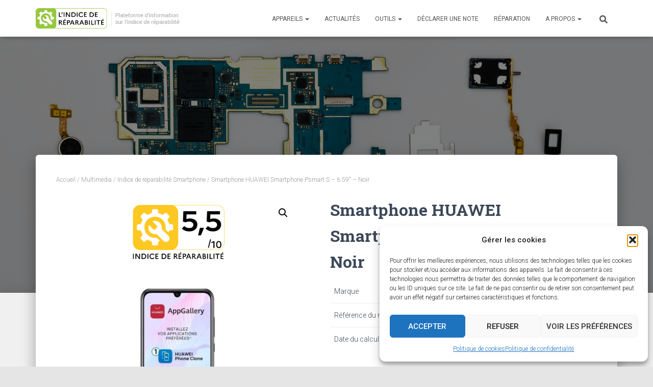

--- FILE ---
content_type: text/html; charset=UTF-8
request_url: https://www.indicereparabilite.fr/produit/smartphone-huawei-smartphone-psmart-s-6-59-noir/
body_size: 23525
content:
<!DOCTYPE html>
<html lang="fr-FR">

<head>
	<meta charset='UTF-8'>
	<meta name="viewport" content="width=device-width, initial-scale=1">
	<link rel="profile" href="http://gmpg.org/xfn/11">
		<meta name='robots' content='index, follow, max-image-preview:large, max-snippet:-1, max-video-preview:-1' />
	<style>img:is([sizes="auto" i], [sizes^="auto," i]) { contain-intrinsic-size: 3000px 1500px }</style>
	
	<!-- This site is optimized with the Yoast SEO plugin v26.3 - https://yoast.com/wordpress/plugins/seo/ -->
	<title>Smartphone HUAWEI Smartphone Psmart S - 6.59&quot; - Noir - Indice de Réparabilité</title>
	<link rel="canonical" href="https://www.indicereparabilite.fr/produit/smartphone-huawei-smartphone-psmart-s-6-59-noir/" />
	<meta property="og:locale" content="fr_FR" />
	<meta property="og:type" content="article" />
	<meta property="og:title" content="Smartphone HUAWEI Smartphone Psmart S - 6.59&quot; - Noir - Indice de Réparabilité" />
	<meta property="og:description" content="Marque Huawei P smart S   Référence du modèle AQM-LX1   Date du calcul 19 janvier 2021    &nbsp;" />
	<meta property="og:url" content="https://www.indicereparabilite.fr/produit/smartphone-huawei-smartphone-psmart-s-6-59-noir/" />
	<meta property="og:site_name" content="Indice de Réparabilité" />
	<meta property="article:modified_time" content="2021-06-24T06:58:00+00:00" />
	<meta property="og:image" content="https://www.indicereparabilite.fr/wp-content/uploads/2021/06/4-a-59-8-3.png" />
	<meta property="og:image:width" content="599" />
	<meta property="og:image:height" content="752" />
	<meta property="og:image:type" content="image/png" />
	<meta name="twitter:card" content="summary_large_image" />
	<meta name="twitter:label1" content="Durée de lecture estimée" />
	<meta name="twitter:data1" content="1 minute" />
	<script type="application/ld+json" class="yoast-schema-graph">{"@context":"https://schema.org","@graph":[{"@type":"WebPage","@id":"https://www.indicereparabilite.fr/produit/smartphone-huawei-smartphone-psmart-s-6-59-noir/","url":"https://www.indicereparabilite.fr/produit/smartphone-huawei-smartphone-psmart-s-6-59-noir/","name":"Smartphone HUAWEI Smartphone Psmart S - 6.59\" - Noir - Indice de Réparabilité","isPartOf":{"@id":"https://www.indicereparabilite.fr/#website"},"primaryImageOfPage":{"@id":"https://www.indicereparabilite.fr/produit/smartphone-huawei-smartphone-psmart-s-6-59-noir/#primaryimage"},"image":{"@id":"https://www.indicereparabilite.fr/produit/smartphone-huawei-smartphone-psmart-s-6-59-noir/#primaryimage"},"thumbnailUrl":"https://www.indicereparabilite.fr/wp-content/uploads/2021/06/4-a-59-8-3.png","datePublished":"2021-06-24T06:32:08+00:00","dateModified":"2021-06-24T06:58:00+00:00","breadcrumb":{"@id":"https://www.indicereparabilite.fr/produit/smartphone-huawei-smartphone-psmart-s-6-59-noir/#breadcrumb"},"inLanguage":"fr-FR","potentialAction":[{"@type":"ReadAction","target":["https://www.indicereparabilite.fr/produit/smartphone-huawei-smartphone-psmart-s-6-59-noir/"]}]},{"@type":"ImageObject","inLanguage":"fr-FR","@id":"https://www.indicereparabilite.fr/produit/smartphone-huawei-smartphone-psmart-s-6-59-noir/#primaryimage","url":"https://www.indicereparabilite.fr/wp-content/uploads/2021/06/4-a-59-8-3.png","contentUrl":"https://www.indicereparabilite.fr/wp-content/uploads/2021/06/4-a-59-8-3.png","width":599,"height":752},{"@type":"BreadcrumbList","@id":"https://www.indicereparabilite.fr/produit/smartphone-huawei-smartphone-psmart-s-6-59-noir/#breadcrumb","itemListElement":[{"@type":"ListItem","position":1,"name":"Accueil","item":"https://www.indicereparabilite.fr/"},{"@type":"ListItem","position":2,"name":"Produits","item":"https://www.indicereparabilite.fr/shop/"},{"@type":"ListItem","position":3,"name":"Smartphone HUAWEI Smartphone Psmart S &#8211; 6.59&#8243; &#8211; Noir"}]},{"@type":"WebSite","@id":"https://www.indicereparabilite.fr/#website","url":"https://www.indicereparabilite.fr/","name":"Indice de Réparabilité","description":"","publisher":{"@id":"https://www.indicereparabilite.fr/#organization"},"potentialAction":[{"@type":"SearchAction","target":{"@type":"EntryPoint","urlTemplate":"https://www.indicereparabilite.fr/?s={search_term_string}"},"query-input":{"@type":"PropertyValueSpecification","valueRequired":true,"valueName":"search_term_string"}}],"inLanguage":"fr-FR"},{"@type":"Organization","@id":"https://www.indicereparabilite.fr/#organization","name":"Indice de réparabilité","url":"https://www.indicereparabilite.fr/","logo":{"@type":"ImageObject","inLanguage":"fr-FR","@id":"https://www.indicereparabilite.fr/#/schema/logo/image/","url":"https://www.indicereparabilite.fr/wp-content/uploads/2020/06/logo-indice-de-reparabilite.png","contentUrl":"https://www.indicereparabilite.fr/wp-content/uploads/2020/06/logo-indice-de-reparabilite.png","width":342,"height":99,"caption":"Indice de réparabilité"},"image":{"@id":"https://www.indicereparabilite.fr/#/schema/logo/image/"}}]}</script>
	<!-- / Yoast SEO plugin. -->


<link rel='dns-prefetch' href='//fonts.googleapis.com' />
<link rel="alternate" type="application/rss+xml" title="Indice de Réparabilité &raquo; Flux" href="https://www.indicereparabilite.fr/feed/" />
<link rel="alternate" type="application/rss+xml" title="Indice de Réparabilité &raquo; Flux des commentaires" href="https://www.indicereparabilite.fr/comments/feed/" />
<script type="text/javascript">
/* <![CDATA[ */
window._wpemojiSettings = {"baseUrl":"https:\/\/s.w.org\/images\/core\/emoji\/16.0.1\/72x72\/","ext":".png","svgUrl":"https:\/\/s.w.org\/images\/core\/emoji\/16.0.1\/svg\/","svgExt":".svg","source":{"concatemoji":"https:\/\/www.indicereparabilite.fr\/wp-includes\/js\/wp-emoji-release.min.js?ver=6.8.3"}};
/*! This file is auto-generated */
!function(s,n){var o,i,e;function c(e){try{var t={supportTests:e,timestamp:(new Date).valueOf()};sessionStorage.setItem(o,JSON.stringify(t))}catch(e){}}function p(e,t,n){e.clearRect(0,0,e.canvas.width,e.canvas.height),e.fillText(t,0,0);var t=new Uint32Array(e.getImageData(0,0,e.canvas.width,e.canvas.height).data),a=(e.clearRect(0,0,e.canvas.width,e.canvas.height),e.fillText(n,0,0),new Uint32Array(e.getImageData(0,0,e.canvas.width,e.canvas.height).data));return t.every(function(e,t){return e===a[t]})}function u(e,t){e.clearRect(0,0,e.canvas.width,e.canvas.height),e.fillText(t,0,0);for(var n=e.getImageData(16,16,1,1),a=0;a<n.data.length;a++)if(0!==n.data[a])return!1;return!0}function f(e,t,n,a){switch(t){case"flag":return n(e,"\ud83c\udff3\ufe0f\u200d\u26a7\ufe0f","\ud83c\udff3\ufe0f\u200b\u26a7\ufe0f")?!1:!n(e,"\ud83c\udde8\ud83c\uddf6","\ud83c\udde8\u200b\ud83c\uddf6")&&!n(e,"\ud83c\udff4\udb40\udc67\udb40\udc62\udb40\udc65\udb40\udc6e\udb40\udc67\udb40\udc7f","\ud83c\udff4\u200b\udb40\udc67\u200b\udb40\udc62\u200b\udb40\udc65\u200b\udb40\udc6e\u200b\udb40\udc67\u200b\udb40\udc7f");case"emoji":return!a(e,"\ud83e\udedf")}return!1}function g(e,t,n,a){var r="undefined"!=typeof WorkerGlobalScope&&self instanceof WorkerGlobalScope?new OffscreenCanvas(300,150):s.createElement("canvas"),o=r.getContext("2d",{willReadFrequently:!0}),i=(o.textBaseline="top",o.font="600 32px Arial",{});return e.forEach(function(e){i[e]=t(o,e,n,a)}),i}function t(e){var t=s.createElement("script");t.src=e,t.defer=!0,s.head.appendChild(t)}"undefined"!=typeof Promise&&(o="wpEmojiSettingsSupports",i=["flag","emoji"],n.supports={everything:!0,everythingExceptFlag:!0},e=new Promise(function(e){s.addEventListener("DOMContentLoaded",e,{once:!0})}),new Promise(function(t){var n=function(){try{var e=JSON.parse(sessionStorage.getItem(o));if("object"==typeof e&&"number"==typeof e.timestamp&&(new Date).valueOf()<e.timestamp+604800&&"object"==typeof e.supportTests)return e.supportTests}catch(e){}return null}();if(!n){if("undefined"!=typeof Worker&&"undefined"!=typeof OffscreenCanvas&&"undefined"!=typeof URL&&URL.createObjectURL&&"undefined"!=typeof Blob)try{var e="postMessage("+g.toString()+"("+[JSON.stringify(i),f.toString(),p.toString(),u.toString()].join(",")+"));",a=new Blob([e],{type:"text/javascript"}),r=new Worker(URL.createObjectURL(a),{name:"wpTestEmojiSupports"});return void(r.onmessage=function(e){c(n=e.data),r.terminate(),t(n)})}catch(e){}c(n=g(i,f,p,u))}t(n)}).then(function(e){for(var t in e)n.supports[t]=e[t],n.supports.everything=n.supports.everything&&n.supports[t],"flag"!==t&&(n.supports.everythingExceptFlag=n.supports.everythingExceptFlag&&n.supports[t]);n.supports.everythingExceptFlag=n.supports.everythingExceptFlag&&!n.supports.flag,n.DOMReady=!1,n.readyCallback=function(){n.DOMReady=!0}}).then(function(){return e}).then(function(){var e;n.supports.everything||(n.readyCallback(),(e=n.source||{}).concatemoji?t(e.concatemoji):e.wpemoji&&e.twemoji&&(t(e.twemoji),t(e.wpemoji)))}))}((window,document),window._wpemojiSettings);
/* ]]> */
</script>
<style id='wp-emoji-styles-inline-css' type='text/css'>

	img.wp-smiley, img.emoji {
		display: inline !important;
		border: none !important;
		box-shadow: none !important;
		height: 1em !important;
		width: 1em !important;
		margin: 0 0.07em !important;
		vertical-align: -0.1em !important;
		background: none !important;
		padding: 0 !important;
	}
</style>
<link rel='stylesheet' id='wp-block-library-css' href='https://www.indicereparabilite.fr/wp-includes/css/dist/block-library/style.min.css?ver=6.8.3' type='text/css' media='all' />
<style id='classic-theme-styles-inline-css' type='text/css'>
/*! This file is auto-generated */
.wp-block-button__link{color:#fff;background-color:#32373c;border-radius:9999px;box-shadow:none;text-decoration:none;padding:calc(.667em + 2px) calc(1.333em + 2px);font-size:1.125em}.wp-block-file__button{background:#32373c;color:#fff;text-decoration:none}
</style>
<style id='global-styles-inline-css' type='text/css'>
:root{--wp--preset--aspect-ratio--square: 1;--wp--preset--aspect-ratio--4-3: 4/3;--wp--preset--aspect-ratio--3-4: 3/4;--wp--preset--aspect-ratio--3-2: 3/2;--wp--preset--aspect-ratio--2-3: 2/3;--wp--preset--aspect-ratio--16-9: 16/9;--wp--preset--aspect-ratio--9-16: 9/16;--wp--preset--color--black: #000000;--wp--preset--color--cyan-bluish-gray: #abb8c3;--wp--preset--color--white: #ffffff;--wp--preset--color--pale-pink: #f78da7;--wp--preset--color--vivid-red: #cf2e2e;--wp--preset--color--luminous-vivid-orange: #ff6900;--wp--preset--color--luminous-vivid-amber: #fcb900;--wp--preset--color--light-green-cyan: #7bdcb5;--wp--preset--color--vivid-green-cyan: #00d084;--wp--preset--color--pale-cyan-blue: #8ed1fc;--wp--preset--color--vivid-cyan-blue: #0693e3;--wp--preset--color--vivid-purple: #9b51e0;--wp--preset--color--accent: #9dcc01;--wp--preset--color--background-color: #E5E5E5;--wp--preset--color--header-gradient: #4fc421;--wp--preset--gradient--vivid-cyan-blue-to-vivid-purple: linear-gradient(135deg,rgba(6,147,227,1) 0%,rgb(155,81,224) 100%);--wp--preset--gradient--light-green-cyan-to-vivid-green-cyan: linear-gradient(135deg,rgb(122,220,180) 0%,rgb(0,208,130) 100%);--wp--preset--gradient--luminous-vivid-amber-to-luminous-vivid-orange: linear-gradient(135deg,rgba(252,185,0,1) 0%,rgba(255,105,0,1) 100%);--wp--preset--gradient--luminous-vivid-orange-to-vivid-red: linear-gradient(135deg,rgba(255,105,0,1) 0%,rgb(207,46,46) 100%);--wp--preset--gradient--very-light-gray-to-cyan-bluish-gray: linear-gradient(135deg,rgb(238,238,238) 0%,rgb(169,184,195) 100%);--wp--preset--gradient--cool-to-warm-spectrum: linear-gradient(135deg,rgb(74,234,220) 0%,rgb(151,120,209) 20%,rgb(207,42,186) 40%,rgb(238,44,130) 60%,rgb(251,105,98) 80%,rgb(254,248,76) 100%);--wp--preset--gradient--blush-light-purple: linear-gradient(135deg,rgb(255,206,236) 0%,rgb(152,150,240) 100%);--wp--preset--gradient--blush-bordeaux: linear-gradient(135deg,rgb(254,205,165) 0%,rgb(254,45,45) 50%,rgb(107,0,62) 100%);--wp--preset--gradient--luminous-dusk: linear-gradient(135deg,rgb(255,203,112) 0%,rgb(199,81,192) 50%,rgb(65,88,208) 100%);--wp--preset--gradient--pale-ocean: linear-gradient(135deg,rgb(255,245,203) 0%,rgb(182,227,212) 50%,rgb(51,167,181) 100%);--wp--preset--gradient--electric-grass: linear-gradient(135deg,rgb(202,248,128) 0%,rgb(113,206,126) 100%);--wp--preset--gradient--midnight: linear-gradient(135deg,rgb(2,3,129) 0%,rgb(40,116,252) 100%);--wp--preset--font-size--small: 13px;--wp--preset--font-size--medium: 20px;--wp--preset--font-size--large: 36px;--wp--preset--font-size--x-large: 42px;--wp--preset--spacing--20: 0.44rem;--wp--preset--spacing--30: 0.67rem;--wp--preset--spacing--40: 1rem;--wp--preset--spacing--50: 1.5rem;--wp--preset--spacing--60: 2.25rem;--wp--preset--spacing--70: 3.38rem;--wp--preset--spacing--80: 5.06rem;--wp--preset--shadow--natural: 6px 6px 9px rgba(0, 0, 0, 0.2);--wp--preset--shadow--deep: 12px 12px 50px rgba(0, 0, 0, 0.4);--wp--preset--shadow--sharp: 6px 6px 0px rgba(0, 0, 0, 0.2);--wp--preset--shadow--outlined: 6px 6px 0px -3px rgba(255, 255, 255, 1), 6px 6px rgba(0, 0, 0, 1);--wp--preset--shadow--crisp: 6px 6px 0px rgba(0, 0, 0, 1);}:root :where(.is-layout-flow) > :first-child{margin-block-start: 0;}:root :where(.is-layout-flow) > :last-child{margin-block-end: 0;}:root :where(.is-layout-flow) > *{margin-block-start: 24px;margin-block-end: 0;}:root :where(.is-layout-constrained) > :first-child{margin-block-start: 0;}:root :where(.is-layout-constrained) > :last-child{margin-block-end: 0;}:root :where(.is-layout-constrained) > *{margin-block-start: 24px;margin-block-end: 0;}:root :where(.is-layout-flex){gap: 24px;}:root :where(.is-layout-grid){gap: 24px;}body .is-layout-flex{display: flex;}.is-layout-flex{flex-wrap: wrap;align-items: center;}.is-layout-flex > :is(*, div){margin: 0;}body .is-layout-grid{display: grid;}.is-layout-grid > :is(*, div){margin: 0;}.has-black-color{color: var(--wp--preset--color--black) !important;}.has-cyan-bluish-gray-color{color: var(--wp--preset--color--cyan-bluish-gray) !important;}.has-white-color{color: var(--wp--preset--color--white) !important;}.has-pale-pink-color{color: var(--wp--preset--color--pale-pink) !important;}.has-vivid-red-color{color: var(--wp--preset--color--vivid-red) !important;}.has-luminous-vivid-orange-color{color: var(--wp--preset--color--luminous-vivid-orange) !important;}.has-luminous-vivid-amber-color{color: var(--wp--preset--color--luminous-vivid-amber) !important;}.has-light-green-cyan-color{color: var(--wp--preset--color--light-green-cyan) !important;}.has-vivid-green-cyan-color{color: var(--wp--preset--color--vivid-green-cyan) !important;}.has-pale-cyan-blue-color{color: var(--wp--preset--color--pale-cyan-blue) !important;}.has-vivid-cyan-blue-color{color: var(--wp--preset--color--vivid-cyan-blue) !important;}.has-vivid-purple-color{color: var(--wp--preset--color--vivid-purple) !important;}.has-accent-color{color: var(--wp--preset--color--accent) !important;}.has-background-color-color{color: var(--wp--preset--color--background-color) !important;}.has-header-gradient-color{color: var(--wp--preset--color--header-gradient) !important;}.has-black-background-color{background-color: var(--wp--preset--color--black) !important;}.has-cyan-bluish-gray-background-color{background-color: var(--wp--preset--color--cyan-bluish-gray) !important;}.has-white-background-color{background-color: var(--wp--preset--color--white) !important;}.has-pale-pink-background-color{background-color: var(--wp--preset--color--pale-pink) !important;}.has-vivid-red-background-color{background-color: var(--wp--preset--color--vivid-red) !important;}.has-luminous-vivid-orange-background-color{background-color: var(--wp--preset--color--luminous-vivid-orange) !important;}.has-luminous-vivid-amber-background-color{background-color: var(--wp--preset--color--luminous-vivid-amber) !important;}.has-light-green-cyan-background-color{background-color: var(--wp--preset--color--light-green-cyan) !important;}.has-vivid-green-cyan-background-color{background-color: var(--wp--preset--color--vivid-green-cyan) !important;}.has-pale-cyan-blue-background-color{background-color: var(--wp--preset--color--pale-cyan-blue) !important;}.has-vivid-cyan-blue-background-color{background-color: var(--wp--preset--color--vivid-cyan-blue) !important;}.has-vivid-purple-background-color{background-color: var(--wp--preset--color--vivid-purple) !important;}.has-accent-background-color{background-color: var(--wp--preset--color--accent) !important;}.has-background-color-background-color{background-color: var(--wp--preset--color--background-color) !important;}.has-header-gradient-background-color{background-color: var(--wp--preset--color--header-gradient) !important;}.has-black-border-color{border-color: var(--wp--preset--color--black) !important;}.has-cyan-bluish-gray-border-color{border-color: var(--wp--preset--color--cyan-bluish-gray) !important;}.has-white-border-color{border-color: var(--wp--preset--color--white) !important;}.has-pale-pink-border-color{border-color: var(--wp--preset--color--pale-pink) !important;}.has-vivid-red-border-color{border-color: var(--wp--preset--color--vivid-red) !important;}.has-luminous-vivid-orange-border-color{border-color: var(--wp--preset--color--luminous-vivid-orange) !important;}.has-luminous-vivid-amber-border-color{border-color: var(--wp--preset--color--luminous-vivid-amber) !important;}.has-light-green-cyan-border-color{border-color: var(--wp--preset--color--light-green-cyan) !important;}.has-vivid-green-cyan-border-color{border-color: var(--wp--preset--color--vivid-green-cyan) !important;}.has-pale-cyan-blue-border-color{border-color: var(--wp--preset--color--pale-cyan-blue) !important;}.has-vivid-cyan-blue-border-color{border-color: var(--wp--preset--color--vivid-cyan-blue) !important;}.has-vivid-purple-border-color{border-color: var(--wp--preset--color--vivid-purple) !important;}.has-accent-border-color{border-color: var(--wp--preset--color--accent) !important;}.has-background-color-border-color{border-color: var(--wp--preset--color--background-color) !important;}.has-header-gradient-border-color{border-color: var(--wp--preset--color--header-gradient) !important;}.has-vivid-cyan-blue-to-vivid-purple-gradient-background{background: var(--wp--preset--gradient--vivid-cyan-blue-to-vivid-purple) !important;}.has-light-green-cyan-to-vivid-green-cyan-gradient-background{background: var(--wp--preset--gradient--light-green-cyan-to-vivid-green-cyan) !important;}.has-luminous-vivid-amber-to-luminous-vivid-orange-gradient-background{background: var(--wp--preset--gradient--luminous-vivid-amber-to-luminous-vivid-orange) !important;}.has-luminous-vivid-orange-to-vivid-red-gradient-background{background: var(--wp--preset--gradient--luminous-vivid-orange-to-vivid-red) !important;}.has-very-light-gray-to-cyan-bluish-gray-gradient-background{background: var(--wp--preset--gradient--very-light-gray-to-cyan-bluish-gray) !important;}.has-cool-to-warm-spectrum-gradient-background{background: var(--wp--preset--gradient--cool-to-warm-spectrum) !important;}.has-blush-light-purple-gradient-background{background: var(--wp--preset--gradient--blush-light-purple) !important;}.has-blush-bordeaux-gradient-background{background: var(--wp--preset--gradient--blush-bordeaux) !important;}.has-luminous-dusk-gradient-background{background: var(--wp--preset--gradient--luminous-dusk) !important;}.has-pale-ocean-gradient-background{background: var(--wp--preset--gradient--pale-ocean) !important;}.has-electric-grass-gradient-background{background: var(--wp--preset--gradient--electric-grass) !important;}.has-midnight-gradient-background{background: var(--wp--preset--gradient--midnight) !important;}.has-small-font-size{font-size: var(--wp--preset--font-size--small) !important;}.has-medium-font-size{font-size: var(--wp--preset--font-size--medium) !important;}.has-large-font-size{font-size: var(--wp--preset--font-size--large) !important;}.has-x-large-font-size{font-size: var(--wp--preset--font-size--x-large) !important;}
:root :where(.wp-block-pullquote){font-size: 1.5em;line-height: 1.6;}
</style>
<link rel='stylesheet' id='hestia-clients-bar-css' href='https://www.indicereparabilite.fr/wp-content/plugins/themeisle-companion/obfx_modules/companion-legacy/assets/css/hestia/clients-bar.css?ver=6.8.3' type='text/css' media='all' />
<link rel='stylesheet' id='SFSImainCss-css' href='https://www.indicereparabilite.fr/wp-content/plugins/ultimate-social-media-icons/css/sfsi-style.css?ver=2.9.5' type='text/css' media='all' />
<link rel='stylesheet' id='photoswipe-css' href='https://www.indicereparabilite.fr/wp-content/plugins/woocommerce/assets/css/photoswipe/photoswipe.min.css?ver=10.3.4' type='text/css' media='all' />
<link rel='stylesheet' id='photoswipe-default-skin-css' href='https://www.indicereparabilite.fr/wp-content/plugins/woocommerce/assets/css/photoswipe/default-skin/default-skin.min.css?ver=10.3.4' type='text/css' media='all' />
<link rel='stylesheet' id='woocommerce-layout-css' href='https://www.indicereparabilite.fr/wp-content/plugins/woocommerce/assets/css/woocommerce-layout.css?ver=10.3.4' type='text/css' media='all' />
<link rel='stylesheet' id='woocommerce-smallscreen-css' href='https://www.indicereparabilite.fr/wp-content/plugins/woocommerce/assets/css/woocommerce-smallscreen.css?ver=10.3.4' type='text/css' media='only screen and (max-width: 768px)' />
<link rel='stylesheet' id='woocommerce-general-css' href='https://www.indicereparabilite.fr/wp-content/plugins/woocommerce/assets/css/woocommerce.css?ver=10.3.4' type='text/css' media='all' />
<style id='woocommerce-inline-inline-css' type='text/css'>
.woocommerce form .form-row .required { visibility: visible; }
</style>
<link rel='stylesheet' id='cmplz-general-css' href='https://www.indicereparabilite.fr/wp-content/plugins/complianz-gdpr/assets/css/cookieblocker.min.css?ver=1762272911' type='text/css' media='all' />
<link rel='stylesheet' id='brands-styles-css' href='https://www.indicereparabilite.fr/wp-content/plugins/woocommerce/assets/css/brands.css?ver=10.3.4' type='text/css' media='all' />
<link rel='stylesheet' id='bootstrap-css' href='https://www.indicereparabilite.fr/wp-content/themes/hestia/assets/bootstrap/css/bootstrap.min.css?ver=1.0.2' type='text/css' media='all' />
<link rel='stylesheet' id='hestia-font-sizes-css' href='https://www.indicereparabilite.fr/wp-content/themes/hestia/assets/css/font-sizes.min.css?ver=3.3.3' type='text/css' media='all' />
<link rel='stylesheet' id='hestia_style-css' href='https://www.indicereparabilite.fr/wp-content/themes/hestia/style.min.css?ver=3.3.3' type='text/css' media='all' />
<style id='hestia_style-inline-css' type='text/css'>
.hestia-top-bar,.hestia-top-bar .widget.widget_shopping_cart .cart_list{background-color:#363537}.hestia-top-bar .widget .label-floating input[type=search]:-webkit-autofill{-webkit-box-shadow:inset 0 0 0 9999px #363537}.hestia-top-bar,.hestia-top-bar .widget .label-floating input[type=search],.hestia-top-bar .widget.widget_search form.form-group:before,.hestia-top-bar .widget.widget_product_search form.form-group:before,.hestia-top-bar .widget.widget_shopping_cart:before{color:#fff}.hestia-top-bar .widget .label-floating input[type=search]{-webkit-text-fill-color:#fff !important}.hestia-top-bar div.widget.widget_shopping_cart:before,.hestia-top-bar .widget.widget_product_search form.form-group:before,.hestia-top-bar .widget.widget_search form.form-group:before{background-color:#fff}.hestia-top-bar a,.hestia-top-bar .top-bar-nav li a{color:#fff}.hestia-top-bar ul li a[href*="mailto:"]:before,.hestia-top-bar ul li a[href*="tel:"]:before{background-color:#fff}.hestia-top-bar a:hover,.hestia-top-bar .top-bar-nav li a:hover{color:#eee}.hestia-top-bar ul li:hover a[href*="mailto:"]:before,.hestia-top-bar ul li:hover a[href*="tel:"]:before{background-color:#eee}
footer.footer.footer-black{background:#323437}footer.footer.footer-black.footer-big{color:#fff}footer.footer.footer-black a{color:#fff}footer.footer.footer-black hr{border-color:#5e5e5e}.footer-big p,.widget,.widget code,.widget pre{color:#5e5e5e}
:root{--hestia-primary-color:#9dcc01}a,.navbar .dropdown-menu li:hover>a,.navbar .dropdown-menu li:focus>a,.navbar .dropdown-menu li:active>a,.navbar .navbar-nav>li .dropdown-menu li:hover>a,body:not(.home) .navbar-default .navbar-nav>.active:not(.btn)>a,body:not(.home) .navbar-default .navbar-nav>.active:not(.btn)>a:hover,body:not(.home) .navbar-default .navbar-nav>.active:not(.btn)>a:focus,a:hover,.card-blog a.moretag:hover,.card-blog a.more-link:hover,.widget a:hover,.has-text-color.has-accent-color,p.has-text-color a{color:#9dcc01}.svg-text-color{fill:#9dcc01}.pagination span.current,.pagination span.current:focus,.pagination span.current:hover{border-color:#9dcc01}button,button:hover,.woocommerce .track_order button[type="submit"],.woocommerce .track_order button[type="submit"]:hover,div.wpforms-container .wpforms-form button[type=submit].wpforms-submit,div.wpforms-container .wpforms-form button[type=submit].wpforms-submit:hover,input[type="button"],input[type="button"]:hover,input[type="submit"],input[type="submit"]:hover,input#searchsubmit,.pagination span.current,.pagination span.current:focus,.pagination span.current:hover,.btn.btn-primary,.btn.btn-primary:link,.btn.btn-primary:hover,.btn.btn-primary:focus,.btn.btn-primary:active,.btn.btn-primary.active,.btn.btn-primary.active:focus,.btn.btn-primary.active:hover,.btn.btn-primary:active:hover,.btn.btn-primary:active:focus,.btn.btn-primary:active:hover,.hestia-sidebar-open.btn.btn-rose,.hestia-sidebar-close.btn.btn-rose,.hestia-sidebar-open.btn.btn-rose:hover,.hestia-sidebar-close.btn.btn-rose:hover,.hestia-sidebar-open.btn.btn-rose:focus,.hestia-sidebar-close.btn.btn-rose:focus,.label.label-primary,.hestia-work .portfolio-item:nth-child(6n+1) .label,.nav-cart .nav-cart-content .widget .buttons .button,.has-accent-background-color[class*="has-background"]{background-color:#9dcc01}@media(max-width:768px){.navbar-default .navbar-nav>li>a:hover,.navbar-default .navbar-nav>li>a:focus,.navbar .navbar-nav .dropdown .dropdown-menu li a:hover,.navbar .navbar-nav .dropdown .dropdown-menu li a:focus,.navbar button.navbar-toggle:hover,.navbar .navbar-nav li:hover>a i{color:#9dcc01}}body:not(.woocommerce-page) button:not([class^="fl-"]):not(.hestia-scroll-to-top):not(.navbar-toggle):not(.close),body:not(.woocommerce-page) .button:not([class^="fl-"]):not(hestia-scroll-to-top):not(.navbar-toggle):not(.add_to_cart_button):not(.product_type_grouped):not(.product_type_external),div.wpforms-container .wpforms-form button[type=submit].wpforms-submit,input[type="submit"],input[type="button"],.btn.btn-primary,.widget_product_search button[type="submit"],.hestia-sidebar-open.btn.btn-rose,.hestia-sidebar-close.btn.btn-rose,.everest-forms button[type=submit].everest-forms-submit-button{-webkit-box-shadow:0 2px 2px 0 rgba(157,204,1,0.14),0 3px 1px -2px rgba(157,204,1,0.2),0 1px 5px 0 rgba(157,204,1,0.12);box-shadow:0 2px 2px 0 rgba(157,204,1,0.14),0 3px 1px -2px rgba(157,204,1,0.2),0 1px 5px 0 rgba(157,204,1,0.12)}.card .header-primary,.card .content-primary,.everest-forms button[type=submit].everest-forms-submit-button{background:#9dcc01}body:not(.woocommerce-page) .button:not([class^="fl-"]):not(.hestia-scroll-to-top):not(.navbar-toggle):not(.add_to_cart_button):hover,body:not(.woocommerce-page) button:not([class^="fl-"]):not(.hestia-scroll-to-top):not(.navbar-toggle):not(.close):hover,div.wpforms-container .wpforms-form button[type=submit].wpforms-submit:hover,input[type="submit"]:hover,input[type="button"]:hover,input#searchsubmit:hover,.widget_product_search button[type="submit"]:hover,.pagination span.current,.btn.btn-primary:hover,.btn.btn-primary:focus,.btn.btn-primary:active,.btn.btn-primary.active,.btn.btn-primary:active:focus,.btn.btn-primary:active:hover,.hestia-sidebar-open.btn.btn-rose:hover,.hestia-sidebar-close.btn.btn-rose:hover,.pagination span.current:hover,.everest-forms button[type=submit].everest-forms-submit-button:hover,.everest-forms button[type=submit].everest-forms-submit-button:focus,.everest-forms button[type=submit].everest-forms-submit-button:active{-webkit-box-shadow:0 14px 26px -12px rgba(157,204,1,0.42),0 4px 23px 0 rgba(0,0,0,0.12),0 8px 10px -5px rgba(157,204,1,0.2);box-shadow:0 14px 26px -12px rgba(157,204,1,0.42),0 4px 23px 0 rgba(0,0,0,0.12),0 8px 10px -5px rgba(157,204,1,0.2);color:#fff}.form-group.is-focused .form-control{background-image:-webkit-gradient(linear,left top,left bottom,from(#9dcc01),to(#9dcc01)),-webkit-gradient(linear,left top,left bottom,from(#d2d2d2),to(#d2d2d2));background-image:-webkit-linear-gradient(linear,left top,left bottom,from(#9dcc01),to(#9dcc01)),-webkit-linear-gradient(linear,left top,left bottom,from(#d2d2d2),to(#d2d2d2));background-image:linear-gradient(linear,left top,left bottom,from(#9dcc01),to(#9dcc01)),linear-gradient(linear,left top,left bottom,from(#d2d2d2),to(#d2d2d2))}.navbar:not(.navbar-transparent) li:not(.btn):hover>a,.navbar li.on-section:not(.btn)>a,.navbar.full-screen-menu.navbar-transparent li:not(.btn):hover>a,.navbar.full-screen-menu .navbar-toggle:hover,.navbar:not(.navbar-transparent) .nav-cart:hover,.navbar:not(.navbar-transparent) .hestia-toggle-search:hover{color:#9dcc01}.header-filter-gradient{background:linear-gradient(45deg,rgba(79,196,33,1) 0,rgb(145,224,12) 100%)}.has-text-color.has-header-gradient-color{color:#4fc421}.has-header-gradient-background-color[class*="has-background"]{background-color:#4fc421}.has-text-color.has-background-color-color{color:#E5E5E5}.has-background-color-background-color[class*="has-background"]{background-color:#E5E5E5}
.btn.btn-primary:not(.colored-button):not(.btn-left):not(.btn-right):not(.btn-just-icon):not(.menu-item),input[type="submit"]:not(.search-submit),body:not(.woocommerce-account) .woocommerce .button.woocommerce-Button,.woocommerce .product button.button,.woocommerce .product button.button.alt,.woocommerce .product #respond input#submit,.woocommerce-cart .blog-post .woocommerce .cart-collaterals .cart_totals .checkout-button,.woocommerce-checkout #payment #place_order,.woocommerce-account.woocommerce-page button.button,.woocommerce .track_order button[type="submit"],.nav-cart .nav-cart-content .widget .buttons .button,.woocommerce a.button.wc-backward,body.woocommerce .wccm-catalog-item a.button,body.woocommerce a.wccm-button.button,form.woocommerce-form-coupon button.button,div.wpforms-container .wpforms-form button[type=submit].wpforms-submit,div.woocommerce a.button.alt,div.woocommerce table.my_account_orders .button,.btn.colored-button,.btn.btn-left,.btn.btn-right,.btn:not(.colored-button):not(.btn-left):not(.btn-right):not(.btn-just-icon):not(.menu-item):not(.hestia-sidebar-open):not(.hestia-sidebar-close){padding-top:15px;padding-bottom:15px;padding-left:33px;padding-right:33px}
:root{--hestia-button-border-radius:3px}.btn.btn-primary:not(.colored-button):not(.btn-left):not(.btn-right):not(.btn-just-icon):not(.menu-item),input[type="submit"]:not(.search-submit),body:not(.woocommerce-account) .woocommerce .button.woocommerce-Button,.woocommerce .product button.button,.woocommerce .product button.button.alt,.woocommerce .product #respond input#submit,.woocommerce-cart .blog-post .woocommerce .cart-collaterals .cart_totals .checkout-button,.woocommerce-checkout #payment #place_order,.woocommerce-account.woocommerce-page button.button,.woocommerce .track_order button[type="submit"],.nav-cart .nav-cart-content .widget .buttons .button,.woocommerce a.button.wc-backward,body.woocommerce .wccm-catalog-item a.button,body.woocommerce a.wccm-button.button,form.woocommerce-form-coupon button.button,div.wpforms-container .wpforms-form button[type=submit].wpforms-submit,div.woocommerce a.button.alt,div.woocommerce table.my_account_orders .button,input[type="submit"].search-submit,.hestia-view-cart-wrapper .added_to_cart.wc-forward,.woocommerce-product-search button,.woocommerce-cart .actions .button,#secondary div[id^=woocommerce_price_filter] .button,.woocommerce div[id^=woocommerce_widget_cart].widget .buttons .button,.searchform input[type=submit],.searchform button,.search-form:not(.media-toolbar-primary) input[type=submit],.search-form:not(.media-toolbar-primary) button,.woocommerce-product-search input[type=submit],.btn.colored-button,.btn.btn-left,.btn.btn-right,.btn:not(.colored-button):not(.btn-left):not(.btn-right):not(.btn-just-icon):not(.menu-item):not(.hestia-sidebar-open):not(.hestia-sidebar-close){border-radius:3px}
@media(min-width:769px){.page-header.header-small .hestia-title,.page-header.header-small .title,h1.hestia-title.title-in-content,.main article.section .has-title-font-size{font-size:42px}}
@media( min-width:480px){}@media( min-width:768px){}.hestia-scroll-to-top{border-radius :50%;background-color:#999}.hestia-scroll-to-top:hover{background-color:#999}.hestia-scroll-to-top:hover svg,.hestia-scroll-to-top:hover p{color:#fff}.hestia-scroll-to-top svg,.hestia-scroll-to-top p{color:#fff}
</style>
<link rel='stylesheet' id='hestia_fonts-css' href='https://fonts.googleapis.com/css?family=Roboto%3A300%2C400%2C500%2C700%7CRoboto+Slab%3A400%2C700&#038;subset=latin%2Clatin-ext&#038;ver=3.3.3' type='text/css' media='all' />
<link rel='stylesheet' id='hestia_woocommerce_style-css' href='https://www.indicereparabilite.fr/wp-content/themes/hestia/assets/css/woocommerce.min.css?ver=3.3.3' type='text/css' media='all' />
<style id='hestia_woocommerce_style-inline-css' type='text/css'>
.woocommerce-cart .shop_table .actions .coupon .input-text:focus,.woocommerce-checkout #customer_details .input-text:focus,.woocommerce-checkout #customer_details select:focus,.woocommerce-checkout #order_review .input-text:focus,.woocommerce-checkout #order_review select:focus,.woocommerce-checkout .woocommerce-form .input-text:focus,.woocommerce-checkout .woocommerce-form select:focus,.woocommerce div.product form.cart .variations select:focus,.woocommerce .woocommerce-ordering select:focus{background-image:-webkit-gradient(linear,left top,left bottom,from(#9dcc01),to(#9dcc01)),-webkit-gradient(linear,left top,left bottom,from(#d2d2d2),to(#d2d2d2));background-image:-webkit-linear-gradient(linear,left top,left bottom,from(#9dcc01),to(#9dcc01)),-webkit-linear-gradient(linear,left top,left bottom,from(#d2d2d2),to(#d2d2d2));background-image:linear-gradient(linear,left top,left bottom,from(#9dcc01),to(#9dcc01)),linear-gradient(linear,left top,left bottom,from(#d2d2d2),to(#d2d2d2))}.woocommerce div.product .woocommerce-tabs ul.tabs.wc-tabs li.active a{color:#9dcc01}.woocommerce div.product .woocommerce-tabs ul.tabs.wc-tabs li.active a,.woocommerce div.product .woocommerce-tabs ul.tabs.wc-tabs li a:hover{border-color:#9dcc01}.woocommerce div.product form.cart .reset_variations:after{background-color:#9dcc01}.added_to_cart.wc-forward:hover,#add_payment_method .wc-proceed-to-checkout a.checkout-button:hover,#add_payment_method .wc-proceed-to-checkout a.checkout-button,.added_to_cart.wc-forward,.woocommerce nav.woocommerce-pagination ul li span.current,.woocommerce ul.products li.product .onsale,.woocommerce span.onsale,.woocommerce .single-product div.product form.cart .button,.woocommerce #respond input#submit,.woocommerce button.button,.woocommerce input.button,.woocommerce-cart .wc-proceed-to-checkout a.checkout-button,.woocommerce-checkout .wc-proceed-to-checkout a.checkout-button,.woocommerce #respond input#submit.alt,.woocommerce a.button.alt,.woocommerce button.button.alt,.woocommerce input.button.alt,.woocommerce input.button:disabled,.woocommerce input.button:disabled[disabled],.woocommerce a.button.wc-backward,.woocommerce .single-product div.product form.cart .button:hover,.woocommerce #respond input#submit:hover,.woocommerce button.button:hover,.woocommerce input.button:hover,.woocommerce-cart .wc-proceed-to-checkout a.checkout-button:hover,.woocommerce-checkout .wc-proceed-to-checkout a.checkout-button:hover,.woocommerce #respond input#submit.alt:hover,.woocommerce a.button.alt:hover,.woocommerce button.button.alt:hover,.woocommerce input.button.alt:hover,.woocommerce input.button:disabled:hover,.woocommerce input.button:disabled[disabled]:hover,.woocommerce #respond input#submit.alt.disabled,.woocommerce #respond input#submit.alt.disabled:hover,.woocommerce #respond input#submit.alt:disabled,.woocommerce #respond input#submit.alt:disabled:hover,.woocommerce #respond input#submit.alt:disabled[disabled],.woocommerce #respond input#submit.alt:disabled[disabled]:hover,.woocommerce a.button.alt.disabled,.woocommerce a.button.alt.disabled:hover,.woocommerce a.button.alt:disabled,.woocommerce a.button.alt:disabled:hover,.woocommerce a.button.alt:disabled[disabled],.woocommerce a.button.alt:disabled[disabled]:hover,.woocommerce button.button.alt.disabled,.woocommerce button.button.alt.disabled:hover,.woocommerce button.button.alt:disabled,.woocommerce button.button.alt:disabled:hover,.woocommerce button.button.alt:disabled[disabled],.woocommerce button.button.alt:disabled[disabled]:hover,.woocommerce input.button.alt.disabled,.woocommerce input.button.alt.disabled:hover,.woocommerce input.button.alt:disabled,.woocommerce input.button.alt:disabled:hover,.woocommerce input.button.alt:disabled[disabled],.woocommerce input.button.alt:disabled[disabled]:hover,.woocommerce-button,.woocommerce-Button,.woocommerce-button:hover,.woocommerce-Button:hover,#secondary div[id^=woocommerce_price_filter] .price_slider .ui-slider-range,.footer div[id^=woocommerce_price_filter] .price_slider .ui-slider-range,div[id^=woocommerce_product_tag_cloud].widget a,div[id^=woocommerce_widget_cart].widget .buttons .button,div.woocommerce table.my_account_orders .button{background-color:#9dcc01}.added_to_cart.wc-forward,.woocommerce .single-product div.product form.cart .button,.woocommerce #respond input#submit,.woocommerce button.button,.woocommerce input.button,#add_payment_method .wc-proceed-to-checkout a.checkout-button,.woocommerce-cart .wc-proceed-to-checkout a.checkout-button,.woocommerce-checkout .wc-proceed-to-checkout a.checkout-button,.woocommerce #respond input#submit.alt,.woocommerce a.button.alt,.woocommerce button.button.alt,.woocommerce input.button.alt,.woocommerce input.button:disabled,.woocommerce input.button:disabled[disabled],.woocommerce a.button.wc-backward,.woocommerce div[id^=woocommerce_widget_cart].widget .buttons .button,.woocommerce-button,.woocommerce-Button,div.woocommerce table.my_account_orders .button{-webkit-box-shadow:0 2px 2px 0 rgba(157,204,1,0.14),0 3px 1px -2px rgba(157,204,1,0.2),0 1px 5px 0 rgba(157,204,1,0.12);box-shadow:0 2px 2px 0 rgba(157,204,1,0.14),0 3px 1px -2px rgba(157,204,1,0.2),0 1px 5px 0 rgba(157,204,1,0.12)}.woocommerce nav.woocommerce-pagination ul li span.current,.added_to_cart.wc-forward:hover,.woocommerce .single-product div.product form.cart .button:hover,.woocommerce #respond input#submit:hover,.woocommerce button.button:hover,.woocommerce input.button:hover,#add_payment_method .wc-proceed-to-checkout a.checkout-button:hover,.woocommerce-cart .wc-proceed-to-checkout a.checkout-button:hover,.woocommerce-checkout .wc-proceed-to-checkout a.checkout-button:hover,.woocommerce #respond input#submit.alt:hover,.woocommerce a.button.alt:hover,.woocommerce button.button.alt:hover,.woocommerce input.button.alt:hover,.woocommerce input.button:disabled:hover,.woocommerce input.button:disabled[disabled]:hover,.woocommerce a.button.wc-backward:hover,.woocommerce div[id^=woocommerce_widget_cart].widget .buttons .button:hover,.hestia-sidebar-open.btn.btn-rose:hover,.hestia-sidebar-close.btn.btn-rose:hover,.pagination span.current:hover,.woocommerce-button:hover,.woocommerce-Button:hover,div.woocommerce table.my_account_orders .button:hover{-webkit-box-shadow:0 14px 26px -12px rgba(157,204,1,0.42),0 4px 23px 0 rgba(0,0,0,0.12),0 8px 10px -5px rgba(157,204,1,0.2);box-shadow:0 14px 26px -12px rgba(157,204,1,0.42),0 4px 23px 0 rgba(0,0,0,0.12),0 8px 10px -5px rgba(157,204,1,0.2);color:#fff}#secondary div[id^=woocommerce_price_filter] .price_slider .ui-slider-handle,.footer div[id^=woocommerce_price_filter] .price_slider .ui-slider-handle{border-color:#9dcc01}
</style>
<link rel='stylesheet' id='newsletter-css' href='https://www.indicereparabilite.fr/wp-content/plugins/newsletter/style.css?ver=9.0.7' type='text/css' media='all' />
<script type="text/javascript" src="https://www.indicereparabilite.fr/wp-includes/js/jquery/jquery.min.js?ver=3.7.1" id="jquery-core-js"></script>
<script type="text/javascript" src="https://www.indicereparabilite.fr/wp-includes/js/jquery/jquery-migrate.min.js?ver=3.4.1" id="jquery-migrate-js"></script>
<script type="text/javascript" src="https://www.indicereparabilite.fr/wp-content/plugins/woocommerce/assets/js/zoom/jquery.zoom.min.js?ver=1.7.21-wc.10.3.4" id="wc-zoom-js" defer="defer" data-wp-strategy="defer"></script>
<script type="text/javascript" src="https://www.indicereparabilite.fr/wp-content/plugins/woocommerce/assets/js/flexslider/jquery.flexslider.min.js?ver=2.7.2-wc.10.3.4" id="wc-flexslider-js" defer="defer" data-wp-strategy="defer"></script>
<script type="text/javascript" src="https://www.indicereparabilite.fr/wp-content/plugins/woocommerce/assets/js/photoswipe/photoswipe.min.js?ver=4.1.1-wc.10.3.4" id="wc-photoswipe-js" defer="defer" data-wp-strategy="defer"></script>
<script type="text/javascript" src="https://www.indicereparabilite.fr/wp-content/plugins/woocommerce/assets/js/photoswipe/photoswipe-ui-default.min.js?ver=4.1.1-wc.10.3.4" id="wc-photoswipe-ui-default-js" defer="defer" data-wp-strategy="defer"></script>
<script type="text/javascript" id="wc-single-product-js-extra">
/* <![CDATA[ */
var wc_single_product_params = {"i18n_required_rating_text":"Veuillez s\u00e9lectionner une note","i18n_rating_options":["1\u00a0\u00e9toile sur 5","2\u00a0\u00e9toiles sur 5","3\u00a0\u00e9toiles sur 5","4\u00a0\u00e9toiles sur 5","5\u00a0\u00e9toiles sur 5"],"i18n_product_gallery_trigger_text":"Voir la galerie d\u2019images en plein \u00e9cran","review_rating_required":"yes","flexslider":{"rtl":false,"animation":"slide","smoothHeight":true,"directionNav":false,"controlNav":"thumbnails","slideshow":false,"animationSpeed":500,"animationLoop":false,"allowOneSlide":false},"zoom_enabled":"1","zoom_options":[],"photoswipe_enabled":"1","photoswipe_options":{"shareEl":false,"closeOnScroll":false,"history":false,"hideAnimationDuration":0,"showAnimationDuration":0},"flexslider_enabled":"1"};
/* ]]> */
</script>
<script type="text/javascript" src="https://www.indicereparabilite.fr/wp-content/plugins/woocommerce/assets/js/frontend/single-product.min.js?ver=10.3.4" id="wc-single-product-js" defer="defer" data-wp-strategy="defer"></script>
<script type="text/javascript" src="https://www.indicereparabilite.fr/wp-content/plugins/woocommerce/assets/js/jquery-blockui/jquery.blockUI.min.js?ver=2.7.0-wc.10.3.4" id="wc-jquery-blockui-js" defer="defer" data-wp-strategy="defer"></script>
<script type="text/javascript" src="https://www.indicereparabilite.fr/wp-content/plugins/woocommerce/assets/js/js-cookie/js.cookie.min.js?ver=2.1.4-wc.10.3.4" id="wc-js-cookie-js" defer="defer" data-wp-strategy="defer"></script>
<script type="text/javascript" id="woocommerce-js-extra">
/* <![CDATA[ */
var woocommerce_params = {"ajax_url":"\/wp-admin\/admin-ajax.php","wc_ajax_url":"\/?wc-ajax=%%endpoint%%","i18n_password_show":"Afficher le mot de passe","i18n_password_hide":"Masquer le mot de passe"};
/* ]]> */
</script>
<script type="text/javascript" src="https://www.indicereparabilite.fr/wp-content/plugins/woocommerce/assets/js/frontend/woocommerce.min.js?ver=10.3.4" id="woocommerce-js" defer="defer" data-wp-strategy="defer"></script>
<link rel="https://api.w.org/" href="https://www.indicereparabilite.fr/wp-json/" /><link rel="alternate" title="JSON" type="application/json" href="https://www.indicereparabilite.fr/wp-json/wp/v2/product/3020" /><link rel="EditURI" type="application/rsd+xml" title="RSD" href="https://www.indicereparabilite.fr/xmlrpc.php?rsd" />
<meta name="generator" content="WordPress 6.8.3" />
<meta name="generator" content="WooCommerce 10.3.4" />
<link rel='shortlink' href='https://www.indicereparabilite.fr/?p=3020' />
<link rel="alternate" title="oEmbed (JSON)" type="application/json+oembed" href="https://www.indicereparabilite.fr/wp-json/oembed/1.0/embed?url=https%3A%2F%2Fwww.indicereparabilite.fr%2Fproduit%2Fsmartphone-huawei-smartphone-psmart-s-6-59-noir%2F" />
<link rel="alternate" title="oEmbed (XML)" type="text/xml+oembed" href="https://www.indicereparabilite.fr/wp-json/oembed/1.0/embed?url=https%3A%2F%2Fwww.indicereparabilite.fr%2Fproduit%2Fsmartphone-huawei-smartphone-psmart-s-6-59-noir%2F&#038;format=xml" />
<!-- Saisissez vos scripts ici --><meta name="follow.[base64]" content="s7MrGfWlN4Mq6vl0cm1l"/>			<style>.cmplz-hidden {
					display: none !important;
				}</style>	<noscript><style>.woocommerce-product-gallery{ opacity: 1 !important; }</style></noscript>
	<link rel="icon" href="https://www.indicereparabilite.fr/wp-content/uploads/2020/06/cropped-settings-32x32.png" sizes="32x32" />
<link rel="icon" href="https://www.indicereparabilite.fr/wp-content/uploads/2020/06/cropped-settings-192x192.png" sizes="192x192" />
<link rel="apple-touch-icon" href="https://www.indicereparabilite.fr/wp-content/uploads/2020/06/cropped-settings-180x180.png" />
<meta name="msapplication-TileImage" content="https://www.indicereparabilite.fr/wp-content/uploads/2020/06/cropped-settings-270x270.png" />
		<style type="text/css" id="wp-custom-css">
			
.big-title-slider-content .hestia-title {
	text-shadow: 0px 0px 10px rgba(0, 0, 0, 0.5)!important;
}
.big-title-slider-content .sub-title {
	text-shadow: 0px 0px 10px rgba(0, 0, 0, 0.5)!important;
}

.page-template-default .header-filter::before {
	 background-color: rgba(0,0,0,.3);
}
.home .header-filter::before {
	background: none
}
.page-header .hestia-title {
	text-shadow: 0px 0px 10px rgba(0, 0, 0, 0.5)!important;
}
.content .footer {
	display:none;
}
.card-description p {
	display:none
}
.price {
	display:none!important;
}
.cart {
	display:none;
}
.navbar .title-logo-wrapper {
	max-width: 310px;
}		</style>
		</head>

<body data-cmplz=1 class="wp-singular product-template-default single single-product postid-3020 wp-custom-logo wp-theme-hestia theme-hestia sfsi_actvite_theme_flat woocommerce woocommerce-page woocommerce-no-js blog-post header-layout-no-content">
		<div class="wrapper post-3020 product type-product status-publish has-post-thumbnail product_cat-smartphone product_tag-huawei first instock virtual purchasable product-type-simple">
		<header class="header ">
			<div style="display: none"></div>		<nav class="navbar navbar-default  hestia_left navbar-not-transparent navbar-fixed-top">
						<div class="container">
						<div class="navbar-header">
			<div class="title-logo-wrapper">
				<a class="navbar-brand" href="https://www.indicereparabilite.fr/"
						title="Indice de Réparabilité">
					<img class="hestia-hide-if-transparent" src="https://www.indicereparabilite.fr/wp-content/uploads/2021/03/cropped-logo-indice-reparabilite-baseline-grey-1.png" alt="Indice de Réparabilité" width="1058" height="147"><img class="hestia-transparent-logo" src="https://www.indicereparabilite.fr/wp-content/uploads/2021/03/cropped-logo-indice-reparabilite-baseline-white-1.png" alt="Indice de Réparabilité" width="1058" height="147"></a>
			</div>
								<div class="navbar-toggle-wrapper">
						<button type="button" class="navbar-toggle" data-toggle="collapse" data-target="#main-navigation">
								<span class="icon-bar"></span><span class="icon-bar"></span><span class="icon-bar"></span>				<span class="sr-only">Déplier la navigation</span>
			</button>
					</div>
				</div>
		<div id="main-navigation" class="collapse navbar-collapse"><ul id="menu-menu-principal" class="nav navbar-nav"><li id="menu-item-164" class="menu-item menu-item-type-post_type menu-item-object-page menu-item-has-children menu-item-164 dropdown"><a title="Appareils" href="https://www.indicereparabilite.fr/appareils/" class="dropdown-toggle">Appareils <span class="caret-wrap"><span class="caret"><svg aria-hidden="true" focusable="false" data-prefix="fas" data-icon="chevron-down" class="svg-inline--fa fa-chevron-down fa-w-14" role="img" xmlns="http://www.w3.org/2000/svg" viewBox="0 0 448 512"><path d="M207.029 381.476L12.686 187.132c-9.373-9.373-9.373-24.569 0-33.941l22.667-22.667c9.357-9.357 24.522-9.375 33.901-.04L224 284.505l154.745-154.021c9.379-9.335 24.544-9.317 33.901.04l22.667 22.667c9.373 9.373 9.373 24.569 0 33.941L240.971 381.476c-9.373 9.372-24.569 9.372-33.942 0z"></path></svg></span></span></a>
<ul role="menu" class="dropdown-menu">
	<li id="menu-item-4169" class="menu-item menu-item-type-taxonomy menu-item-object-product_cat menu-item-has-children menu-item-4169 dropdown dropdown-submenu"><a title="Electroménager" href="https://www.indicereparabilite.fr/appareils/electromenager/" class="dropdown-toggle">Electroménager <span class="caret-wrap"><span class="caret"><svg aria-hidden="true" focusable="false" data-prefix="fas" data-icon="chevron-down" class="svg-inline--fa fa-chevron-down fa-w-14" role="img" xmlns="http://www.w3.org/2000/svg" viewBox="0 0 448 512"><path d="M207.029 381.476L12.686 187.132c-9.373-9.373-9.373-24.569 0-33.941l22.667-22.667c9.357-9.357 24.522-9.375 33.901-.04L224 284.505l154.745-154.021c9.379-9.335 24.544-9.317 33.901.04l22.667 22.667c9.373 9.373 9.373 24.569 0 33.941L240.971 381.476c-9.373 9.372-24.569 9.372-33.942 0z"></path></svg></span></span></a>
	<ul role="menu" class="dropdown-menu">
		<li id="menu-item-4173" class="menu-item menu-item-type-taxonomy menu-item-object-product_cat menu-item-4173"><a title="Indice de réparabilité Lave linge hublot" href="https://www.indicereparabilite.fr/appareils/electromenager/lave-linge-hubot/">Indice de réparabilité Lave linge hublot</a><span class="hestia-mm-description">Retrouvez ici la liste des notes de l’indice de réparabilité pour les machines à laver basé sur la disponibilité de la documentation, des délais de livraison, du prix des pièces détachées d’un lave-linge ou encore de la difficulté de démontage de certaines pièces. Faire réparer votre lave-linge ou réparer votre machine à laver vous-mêmes peut vous faire faire de grosses économies, mais surtout permet d’augmenter sa durée de vie et ainsi d’éviter que votre machine ne termine à la déchetterie.</span></li>
		<li id="menu-item-4174" class="menu-item menu-item-type-taxonomy menu-item-object-product_cat menu-item-4174"><a title="Indice de réparabilité Lave linge top" href="https://www.indicereparabilite.fr/appareils/electromenager/lave-linge-top/">Indice de réparabilité Lave linge top</a><span class="hestia-mm-description">Retrouvez ici la liste des notes de l’indice de réparabilité pour les machines à laver basé sur la disponibilité de la documentation, des délais de livraison, du prix des pièces détachées d’un lave-linge ou encore de la difficulté de démontage de certaines pièces. Faire réparer votre lave-linge ou réparer votre machine à laver vous-mêmes peut vous faire faire de grosses économies, mais surtout permet d’augmenter sa durée de vie et ainsi d’éviter que votre machine ne termine à la déchetterie.</span></li>
		<li id="menu-item-4175" class="menu-item menu-item-type-taxonomy menu-item-object-product_cat menu-item-4175"><a title="Indice de réparabilité Lave vaisselle" href="https://www.indicereparabilite.fr/appareils/electromenager/lave-vaisselle/">Indice de réparabilité Lave vaisselle</a><span class="hestia-mm-description">Retrouvez ici les lave-vaisselles les plus réparables grâce à leur indice de réparabilité.</span></li>
		<li id="menu-item-4170" class="menu-item menu-item-type-taxonomy menu-item-object-product_cat menu-item-4170"><a title="Indice de réparabilité Aspirateur filaire" href="https://www.indicereparabilite.fr/appareils/electromenager/aspirateur-filaire/">Indice de réparabilité Aspirateur filaire</a><span class="hestia-mm-description">Retrouvez ici les aspirateurs filaires les plus réparables grâce à leur indice de réparabilité.</span></li>
		<li id="menu-item-4171" class="menu-item menu-item-type-taxonomy menu-item-object-product_cat menu-item-4171"><a title="Indice de réparabilité Aspirateur robot" href="https://www.indicereparabilite.fr/appareils/electromenager/aspirateur-robot/">Indice de réparabilité Aspirateur robot</a><span class="hestia-mm-description">Retrouvez ici les aspirateurs robots les plus réparables grâce à leur indice de réparabilité.</span></li>
		<li id="menu-item-4172" class="menu-item menu-item-type-taxonomy menu-item-object-product_cat menu-item-4172"><a title="Indice de réparabilité Aspirateur sans fil" href="https://www.indicereparabilite.fr/appareils/electromenager/aspirateur-sans-fil/">Indice de réparabilité Aspirateur sans fil</a><span class="hestia-mm-description">Retrouvez ici les aspirateurs sans fil les plus réparables grâce à leur indice de réparabilité.</span></li>
	</ul>
</li>
	<li id="menu-item-4180" class="menu-item menu-item-type-taxonomy menu-item-object-product_cat current-product-ancestor menu-item-has-children menu-item-4180 dropdown dropdown-submenu"><a title="Multimédia" href="https://www.indicereparabilite.fr/appareils/multimedia/" class="dropdown-toggle">Multimédia <span class="caret-wrap"><span class="caret"><svg aria-hidden="true" focusable="false" data-prefix="fas" data-icon="chevron-down" class="svg-inline--fa fa-chevron-down fa-w-14" role="img" xmlns="http://www.w3.org/2000/svg" viewBox="0 0 448 512"><path d="M207.029 381.476L12.686 187.132c-9.373-9.373-9.373-24.569 0-33.941l22.667-22.667c9.357-9.357 24.522-9.375 33.901-.04L224 284.505l154.745-154.021c9.379-9.335 24.544-9.317 33.901.04l22.667 22.667c9.373 9.373 9.373 24.569 0 33.941L240.971 381.476c-9.373 9.372-24.569 9.372-33.942 0z"></path></svg></span></span></a>
	<ul role="menu" class="dropdown-menu">
		<li id="menu-item-4182" class="menu-item menu-item-type-taxonomy menu-item-object-product_cat current-product-ancestor current-menu-parent current-product-parent menu-item-4182"><a title="Indice de réparabilité Smartphone" href="https://www.indicereparabilite.fr/appareils/multimedia/smartphone/">Indice de réparabilité Smartphone</a><span class="hestia-mm-description">À la recherche d’un téléphone réparable qui saura vous accompagner sur le long terme. Grâce à l’indice de réparabilité, comparez les différents téléphones portables selon leur facilité de réparation et de la disponibilité et prix des pièces détachées de téléphone sur le marché. Que votre portable tombe par terre ou que la batterie ne tienne plus la charge, faire réparer votre téléphone ou le réparer vous-même sera un jeu d’enfant.</span></li>
		<li id="menu-item-4183" class="menu-item menu-item-type-taxonomy menu-item-object-product_cat menu-item-4183"><a title="Indice de réparabilité Tablette" href="https://www.indicereparabilite.fr/appareils/multimedia/tablette/">Indice de réparabilité Tablette</a><span class="hestia-mm-description">Retrouvez l’indice de réparabilité de votre futur tablette et faites ainsi un choix avisé entre les différents modèles et marques du marché.</span></li>
		<li id="menu-item-4181" class="menu-item menu-item-type-taxonomy menu-item-object-product_cat menu-item-4181"><a title="Indice de réparabilité Ordinateur portable" href="https://www.indicereparabilite.fr/appareils/multimedia/ordinateur-portable/">Indice de réparabilité Ordinateur portable</a><span class="hestia-mm-description">Retrouvez l’indice de réparabilité des ordinateurs portables et comparez leur réparabilité à travers les différents critères de notation (délais de livraison, disponibilité de la documentation et des pièces détachées de votre ordinateur, difficulté de démontage). Vous pourrez ainsi choisir un PC portable plus réparable lors de votre prochain achat et facilement réparer votre ordinateur.</span></li>
		<li id="menu-item-4184" class="menu-item menu-item-type-taxonomy menu-item-object-product_cat menu-item-4184"><a title="Indice de réparabilité Télévision" href="https://www.indicereparabilite.fr/appareils/multimedia/televiseur/">Indice de réparabilité Télévision</a><span class="hestia-mm-description">Avec l’indice de réparabilité, vous pouvez ajouter dans vos critères de choix la réparabilité de votre TV et comparez les télés les plus réparables avant de vous décider en vous basant sur la disponibilité des pièces détachées de tv, la mise à disposition des documentations de réparation, la facilité de démontage. Pour garder votre téléviseur le plus longtemps possible, optez pour un modèle réparable. Avec l’indice de réparabilité vous ferez le bon choix pour pouvoir réparer votre télé.</span></li>
	</ul>
</li>
	<li id="menu-item-4176" class="menu-item menu-item-type-taxonomy menu-item-object-product_cat menu-item-has-children menu-item-4176 dropdown dropdown-submenu"><a title="Jardin &amp; motoculture" href="https://www.indicereparabilite.fr/appareils/jardin/" class="dropdown-toggle">Jardin &amp; motoculture <span class="caret-wrap"><span class="caret"><svg aria-hidden="true" focusable="false" data-prefix="fas" data-icon="chevron-down" class="svg-inline--fa fa-chevron-down fa-w-14" role="img" xmlns="http://www.w3.org/2000/svg" viewBox="0 0 448 512"><path d="M207.029 381.476L12.686 187.132c-9.373-9.373-9.373-24.569 0-33.941l22.667-22.667c9.357-9.357 24.522-9.375 33.901-.04L224 284.505l154.745-154.021c9.379-9.335 24.544-9.317 33.901.04l22.667 22.667c9.373 9.373 9.373 24.569 0 33.941L240.971 381.476c-9.373 9.372-24.569 9.372-33.942 0z"></path></svg></span></span></a>
	<ul role="menu" class="dropdown-menu">
		<li id="menu-item-4178" class="menu-item menu-item-type-taxonomy menu-item-object-product_cat menu-item-4178"><a title="Indice de réparabilité Tondeuse filaire" href="https://www.indicereparabilite.fr/appareils/jardin/tondeuse-filaire/">Indice de réparabilité Tondeuse filaire</a><span class="hestia-mm-description">Retrouvez ici l’ensemble des notes attribuées aux tondeuses filaires et optez pour une tondeuse réparable et durable en basant votre choix sur son indice de réparabilité. </span></li>
		<li id="menu-item-4177" class="menu-item menu-item-type-taxonomy menu-item-object-product_cat menu-item-4177"><a title="Indice de réparabilité Tondeuse à batterie" href="https://www.indicereparabilite.fr/appareils/jardin/tondeuse-batterie/">Indice de réparabilité Tondeuse à batterie</a><span class="hestia-mm-description">Découvrez l’indice de réparabilité des tondeuses électriques à batterie. Pour chaque tondeuse prenez connaissance des différents critères concernant la réparabilité de l’appareil.</span></li>
		<li id="menu-item-4179" class="menu-item menu-item-type-taxonomy menu-item-object-product_cat menu-item-4179"><a title="Indice de réparabilité Tondeuse robot" href="https://www.indicereparabilite.fr/appareils/jardin/tondeuse-robot/">Indice de réparabilité Tondeuse robot</a><span class="hestia-mm-description">Retrouvez l’indice de réparabilité des robots tondeuses pour trouver le robot le plus réparable.</span></li>
		<li id="menu-item-4185" class="menu-item menu-item-type-taxonomy menu-item-object-product_cat menu-item-4185"><a title="Indice de réparabilité Nettoyeur haute pression" href="https://www.indicereparabilite.fr/appareils/jardin/nettoyeur-haute-pression/">Indice de réparabilité Nettoyeur haute pression</a><span class="hestia-mm-description">Retrouvez ici les nettoyeurs haute pression les plus réparables grâce à leur indice de réparabilité.</span></li>
	</ul>
</li>
</ul>
</li>
<li id="menu-item-16" class="menu-item menu-item-type-post_type menu-item-object-page menu-item-16"><a title="Actualités" href="https://www.indicereparabilite.fr/blog/">Actualités</a></li>
<li id="menu-item-538" class="menu-item menu-item-type-custom menu-item-object-custom menu-item-has-children menu-item-538 dropdown"><a title="Outils" href="#" class="dropdown-toggle">Outils <span class="caret-wrap"><span class="caret"><svg aria-hidden="true" focusable="false" data-prefix="fas" data-icon="chevron-down" class="svg-inline--fa fa-chevron-down fa-w-14" role="img" xmlns="http://www.w3.org/2000/svg" viewBox="0 0 448 512"><path d="M207.029 381.476L12.686 187.132c-9.373-9.373-9.373-24.569 0-33.941l22.667-22.667c9.357-9.357 24.522-9.375 33.901-.04L224 284.505l154.745-154.021c9.379-9.335 24.544-9.317 33.901.04l22.667 22.667c9.373 9.373 9.373 24.569 0 33.941L240.971 381.476c-9.373 9.372-24.569 9.372-33.942 0z"></path></svg></span></span></a>
<ul role="menu" class="dropdown-menu">
	<li id="menu-item-436" class="menu-item menu-item-type-post_type menu-item-object-page menu-item-436"><a title="Grilles de calcul" href="https://www.indicereparabilite.fr/grilles-de-calcul/">Grilles de calcul</a></li>
	<li id="menu-item-537" class="menu-item menu-item-type-post_type menu-item-object-page menu-item-537"><a title="Logo indice de réparabilité" href="https://www.indicereparabilite.fr/logo-indice-reparabilite-2/">Logo indice de réparabilité</a></li>
</ul>
</li>
<li id="menu-item-1709" class="menu-item menu-item-type-custom menu-item-object-custom menu-item-1709"><a title="Déclarer une note" href="https://www.indicereparabilite.fr/declarer-une-note">Déclarer une note</a></li>
<li id="menu-item-4114" class="menu-item menu-item-type-post_type menu-item-object-page menu-item-4114"><a title="Réparation" href="https://www.indicereparabilite.fr/trouver-la-panne-de-votre-appareil/">Réparation</a></li>
<li id="menu-item-1648" class="menu-item menu-item-type-custom menu-item-object-custom menu-item-has-children menu-item-1648 dropdown"><a title="A propos" href="#" class="dropdown-toggle">A propos <span class="caret-wrap"><span class="caret"><svg aria-hidden="true" focusable="false" data-prefix="fas" data-icon="chevron-down" class="svg-inline--fa fa-chevron-down fa-w-14" role="img" xmlns="http://www.w3.org/2000/svg" viewBox="0 0 448 512"><path d="M207.029 381.476L12.686 187.132c-9.373-9.373-9.373-24.569 0-33.941l22.667-22.667c9.357-9.357 24.522-9.375 33.901-.04L224 284.505l154.745-154.021c9.379-9.335 24.544-9.317 33.901.04l22.667 22.667c9.373 9.373 9.373 24.569 0 33.941L240.971 381.476c-9.373 9.372-24.569 9.372-33.942 0z"></path></svg></span></span></a>
<ul role="menu" class="dropdown-menu">
	<li id="menu-item-1649" class="menu-item menu-item-type-post_type menu-item-object-page menu-item-1649"><a title="Qui sommes-nous ?" href="https://www.indicereparabilite.fr/qui-sommes-nous/">Qui sommes-nous ?</a></li>
	<li id="menu-item-118" class="menu-item menu-item-type-post_type menu-item-object-page menu-item-118"><a title="Nous contacter" href="https://www.indicereparabilite.fr/nous-contacter/">Nous contacter</a></li>
</ul>
</li>
<li class="hestia-search-in-menu"><div class="hestia-nav-search"><form role="search" method="get" class="search-form" action="https://www.indicereparabilite.fr/">
				<label>
					<span class="screen-reader-text">Rechercher :</span>
					<input type="search" class="search-field" placeholder="Rechercher…" value="" name="s" />
				</label>
				<input type="submit" class="search-submit" value="Rechercher" />
			</form></div><a class="hestia-toggle-search"><svg xmlns="http://www.w3.org/2000/svg" viewBox="0 0 512 512" width="16" height="16"><path d="M505 442.7L405.3 343c-4.5-4.5-10.6-7-17-7H372c27.6-35.3 44-79.7 44-128C416 93.1 322.9 0 208 0S0 93.1 0 208s93.1 208 208 208c48.3 0 92.7-16.4 128-44v16.3c0 6.4 2.5 12.5 7 17l99.7 99.7c9.4 9.4 24.6 9.4 33.9 0l28.3-28.3c9.4-9.4 9.4-24.6.1-34zM208 336c-70.7 0-128-57.2-128-128 0-70.7 57.2-128 128-128 70.7 0 128 57.2 128 128 0 70.7-57.2 128-128 128z"></path></svg></a></li></ul></div>			</div>
					</nav>
				</header>

	<div id="primary" class="content-area"><main id="main" class="site-main" role="main"><div id="primary" class="page-header boxed-layout-header" ><div class="header-filter" style="background-image: url(https://www.indicereparabilite.fr/wp-content/uploads/2020/07/pexels-free-creative-stuff-1476321-scaled.jpg);"></div></div><div class="main  main-raised "><div class="blog-post"><div class="container">	<article id="post-3020" class="section section-text">
	<div class="row">
		<div id="woo-products-wrap" class="col-md-12">
	
					
			<div id="product-3020" class="product type-product post-3020 status-publish instock product_cat-smartphone product_tag-huawei has-post-thumbnail virtual purchasable product-type-simple">

	<nav class="woocommerce-breadcrumb" aria-label="Breadcrumb"><a href="https://www.indicereparabilite.fr">Accueil</a>&nbsp;&#47;&nbsp;<a href="https://www.indicereparabilite.fr/appareils/multimedia/">Multimédia</a>&nbsp;&#47;&nbsp;<a href="https://www.indicereparabilite.fr/appareils/multimedia/smartphone/">Indice de réparabilité Smartphone</a>&nbsp;&#47;&nbsp;Smartphone HUAWEI Smartphone Psmart S &#8211; 6.59&Prime; &#8211; Noir</nav><div class="woocommerce-notices-wrapper"></div><div class="hestia-product-image-wrap"><div class="woocommerce-product-gallery woocommerce-product-gallery--with-images woocommerce-product-gallery--columns-4 images" data-columns="4" style="opacity: 0; transition: opacity .25s ease-in-out;">
	<div class="woocommerce-product-gallery__wrapper">
		<div data-thumb="https://www.indicereparabilite.fr/wp-content/uploads/2021/06/4-a-59-8-3-160x160.png" data-thumb-alt="Smartphone HUAWEI Smartphone Psmart S - 6.59&quot; - Noir" data-thumb-srcset="https://www.indicereparabilite.fr/wp-content/uploads/2021/06/4-a-59-8-3-160x160.png 160w, https://www.indicereparabilite.fr/wp-content/uploads/2021/06/4-a-59-8-3-150x150.png 150w"  data-thumb-sizes="(max-width: 160px) 100vw, 160px" class="woocommerce-product-gallery__image"><a href="https://www.indicereparabilite.fr/wp-content/uploads/2021/06/4-a-59-8-3.png"><img width="599" height="752" src="https://www.indicereparabilite.fr/wp-content/uploads/2021/06/4-a-59-8-3.png" class="wp-post-image" alt="Smartphone HUAWEI Smartphone Psmart S - 6.59&quot; - Noir" data-caption="" data-src="https://www.indicereparabilite.fr/wp-content/uploads/2021/06/4-a-59-8-3.png" data-large_image="https://www.indicereparabilite.fr/wp-content/uploads/2021/06/4-a-59-8-3.png" data-large_image_width="599" data-large_image_height="752" decoding="async" fetchpriority="high" srcset="https://www.indicereparabilite.fr/wp-content/uploads/2021/06/4-a-59-8-3.png 599w, https://www.indicereparabilite.fr/wp-content/uploads/2021/06/4-a-59-8-3-239x300.png 239w" sizes="(max-width: 599px) 100vw, 599px" /></a></div>	</div>
</div>
</div>
	<div class="summary entry-summary">
		<h1 class="product_title entry-title">Smartphone HUAWEI Smartphone Psmart S &#8211; 6.59&Prime; &#8211; Noir</h1><p class="price"><span class="woocommerce-Price-amount amount"><bdi><span class="woocommerce-Price-currencySymbol">&euro;</span>5,50</bdi></span></p>
<div class="woocommerce-product-details__short-description">
	<table width="410">
<tbody>
<tr>
<td colspan="2" width="164">Marque</td>
<td colspan="3" width="246"><strong>Huawei P smart S</strong></td>
</tr>
<tr>
<td colspan="2" width="164">Référence du modèle</td>
<td colspan="3"><strong>AQM-LX1</strong></td>
</tr>
<tr>
<td colspan="2">Date du calcul</td>
<td colspan="3"><strong>19 janvier 2021</strong></td>
</tr>
</tbody>
</table>
<p>&nbsp;</p>
</div>

	
	<form class="cart" action="https://www.indicereparabilite.fr/produit/smartphone-huawei-smartphone-psmart-s-6-59-noir/" method="post" enctype='multipart/form-data'>
		
		<div class="quantity">
		<label class="screen-reader-text" for="quantity_69768cce587ea">quantité de Smartphone HUAWEI Smartphone Psmart S - 6.59&quot; - Noir</label>
	<input
		type="number"
				id="quantity_69768cce587ea"
		class="input-text qty text"
		name="quantity"
		value="1"
		aria-label="Quantité de produits"
				min="1"
							step="1"
			placeholder=""
			inputmode="numeric"
			autocomplete="off"
			/>
	</div>

		<button type="submit" name="add-to-cart" value="3020" class="single_add_to_cart_button button alt">Ajouter au panier</button>

			</form>

	
<div class="product_meta">

	
	
	<span class="posted_in">Catégorie : <a href="https://www.indicereparabilite.fr/appareils/multimedia/smartphone/" rel="tag">Indice de réparabilité Smartphone</a></span>
	<span class="tagged_as">Étiquette : <a href="https://www.indicereparabilite.fr/etiquette-produit/huawei/" rel="tag">Huawei</a></span>
	
</div>
	</div>

	
	<div class="woocommerce-tabs wc-tabs-wrapper">
		<ul class="tabs wc-tabs" role="tablist">
							<li role="presentation" class="description_tab" id="tab-title-description">
					<a href="#tab-description" role="tab" aria-controls="tab-description">
						Description					</a>
				</li>
					</ul>
					<div class="woocommerce-Tabs-panel woocommerce-Tabs-panel--description panel entry-content wc-tab" id="tab-description" role="tabpanel" aria-labelledby="tab-title-description">
				
	<h2>Description</h2>

<p><img decoding="async" src="https://www.indicereparabilite.fr/wp-content/uploads/2021/06/76.png" alt="" width="993" height="629" class="alignnone wp-image-3021 size-full" srcset="https://www.indicereparabilite.fr/wp-content/uploads/2021/06/76.png 993w, https://www.indicereparabilite.fr/wp-content/uploads/2021/06/76-300x190.png 300w, https://www.indicereparabilite.fr/wp-content/uploads/2021/06/76-768x486.png 768w, https://www.indicereparabilite.fr/wp-content/uploads/2021/06/76-600x380.png 600w" sizes="(max-width: 993px) 100vw, 993px" /></p>
			</div>
		
			</div>

</div>


	<section class="related products">

					<h2>Produits similaires</h2>
				<ul class="products columns-4">

			
					<li class="product type-product post-678 status-publish first instock product_cat-smartphone product_tag-oneplus has-post-thumbnail virtual purchasable product-type-simple">
	<div class="card card-product pop-and-glow">		<div class="card-image">
			<a href="https://www.indicereparabilite.fr/produit/smartphone-oneplus-8-pro/" title="Smartphone OnePlus 8 Pro">
				<img width="230" height="350" src="https://www.indicereparabilite.fr/wp-content/uploads/2021/01/6-a-79-51-230x350.png" class="attachment-woocommerce_thumbnail size-woocommerce_thumbnail" alt="Smartphone OnePlus 8 Pro" decoding="async" loading="lazy" srcset="https://www.indicereparabilite.fr/wp-content/uploads/2021/01/6-a-79-51-230x350.png 230w, https://www.indicereparabilite.fr/wp-content/uploads/2021/01/6-a-79-51-460x700.png 460w" sizes="auto, (max-width: 230px) 100vw, 230px" />			</a>
						<div class="ripple-container"></div>
		</div>
			<div class="content">
		<span class="category"><a href="https://www.indicereparabilite.fr/appareils/multimedia/smartphone/">Indice de réparabilité Smartphone</a></span>		<h4 class="card-title">
						<a class="shop-item-title-link" href="https://www.indicereparabilite.fr/produit/smartphone-oneplus-8-pro/"
					title="Smartphone OnePlus 8 Pro">Smartphone OnePlus 8 Pro</a>
		</h4>
					<div class="card-description"><table width="410">
<tbody>
<tr>
<td colspan="2" width="164">Marque</td>
<td colspan="3" width="246"><strong>OnePlus</strong></td>
</tr>
<tr>
<td colspan="2" width="164">Référence du modèle</td>
<td colspan="3"><strong>8 Pro</strong></td>
</tr>
<tr>
<td colspan="2">Date du calcul</td>
<td colspan="3"><strong>&#8211;</strong></td>
</tr>
</tbody>
</table>
<p style="text-align: right">
</div>
				<div class="footer">
			<div class="price"><h4><span class="woocommerce-Price-amount amount"><span class="woocommerce-Price-currencySymbol">&euro;</span>6,20</span></h4></div>			<div class="stats">
				<a rel="nofollow" href="/produit/smartphone-huawei-smartphone-psmart-s-6-59-noir/?add-to-cart=678" data-quantity="1" data-product_id="678" data-product_sku="" class="button product_type_simple add_to_cart_button ajax_add_to_cart btn btn-just-icon btn-simple btn-default" title="Ajouter au panier"><i rel="tooltip" data-original-title="Ajouter au panier" class="fas fa-cart-plus"></i></a>			</div>
		</div>
	</div>
	</div></li>

			
					<li class="product type-product post-712 status-publish instock product_cat-smartphone product_tag-wiko has-post-thumbnail virtual purchasable product-type-simple">
	<div class="card card-product pop-and-glow">		<div class="card-image">
			<a href="https://www.indicereparabilite.fr/produit/smartphone-wiko-view-4-lite-v730/" title="Smartphone Wiko VIEW 4 LITE (v730)">
				<img width="230" height="350" src="https://www.indicereparabilite.fr/wp-content/uploads/2021/01/Wiko-View4Lte-230x350.png" class="attachment-woocommerce_thumbnail size-woocommerce_thumbnail" alt="Smartphone Wiko VIEW 4 LITE (v730)" decoding="async" loading="lazy" srcset="https://www.indicereparabilite.fr/wp-content/uploads/2021/01/Wiko-View4Lte-230x350.png 230w, https://www.indicereparabilite.fr/wp-content/uploads/2021/01/Wiko-View4Lte-460x700.png 460w" sizes="auto, (max-width: 230px) 100vw, 230px" />			</a>
						<div class="ripple-container"></div>
		</div>
			<div class="content">
		<span class="category"><a href="https://www.indicereparabilite.fr/appareils/multimedia/smartphone/">Indice de réparabilité Smartphone</a></span>		<h4 class="card-title">
						<a class="shop-item-title-link" href="https://www.indicereparabilite.fr/produit/smartphone-wiko-view-4-lite-v730/"
					title="Smartphone Wiko VIEW 4 LITE (v730)">Smartphone Wiko VIEW 4 LITE (v730)</a>
		</h4>
					<div class="card-description"><table width="410">
<tbody>
<tr>
<td colspan="2" width="164">Marque</td>
<td colspan="3" width="246"><strong>Wiko</strong></td>
</tr>
<tr>
<td colspan="2" width="164">Référence du modèle</td>
<td colspan="3"><strong>VIEW 4 LITE (v730)</strong></td>
</tr>
<tr>
<td colspan="2">Date du calcul</td>
<td colspan="3"><strong>09/12/2021</strong></td>
</tr>
</tbody>
</table>
<p style="text-align: right">
</div>
				<div class="footer">
			<div class="price"><h4><span class="woocommerce-Price-amount amount"><span class="woocommerce-Price-currencySymbol">&euro;</span>6,60</span></h4></div>			<div class="stats">
				<a rel="nofollow" href="/produit/smartphone-huawei-smartphone-psmart-s-6-59-noir/?add-to-cart=712" data-quantity="1" data-product_id="712" data-product_sku="" class="button product_type_simple add_to_cart_button ajax_add_to_cart btn btn-just-icon btn-simple btn-default" title="Ajouter au panier"><i rel="tooltip" data-original-title="Ajouter au panier" class="fas fa-cart-plus"></i></a>			</div>
		</div>
	</div>
	</div></li>

			
					<li class="product type-product post-677 status-publish instock product_cat-smartphone product_tag-wiko has-post-thumbnail virtual purchasable product-type-simple">
	<div class="card card-product pop-and-glow">		<div class="card-image">
			<a href="https://www.indicereparabilite.fr/produit/smartphone-wiko-y50-k130/" title="Smartphone Wiko Y50 (K130)">
				<img width="230" height="350" src="https://www.indicereparabilite.fr/wp-content/uploads/2021/01/Wiko-Y50-130-230x350.png" class="attachment-woocommerce_thumbnail size-woocommerce_thumbnail" alt="Smartphone Wiko Y50 (K130)" decoding="async" loading="lazy" srcset="https://www.indicereparabilite.fr/wp-content/uploads/2021/01/Wiko-Y50-130-230x350.png 230w, https://www.indicereparabilite.fr/wp-content/uploads/2021/01/Wiko-Y50-130-460x700.png 460w" sizes="auto, (max-width: 230px) 100vw, 230px" />			</a>
						<div class="ripple-container"></div>
		</div>
			<div class="content">
		<span class="category"><a href="https://www.indicereparabilite.fr/appareils/multimedia/smartphone/">Indice de réparabilité Smartphone</a></span>		<h4 class="card-title">
						<a class="shop-item-title-link" href="https://www.indicereparabilite.fr/produit/smartphone-wiko-y50-k130/"
					title="Smartphone Wiko Y50 (K130)">Smartphone Wiko Y50 (K130)</a>
		</h4>
					<div class="card-description"><p>50</p>
<table width="410">
<tbody>
<tr>
<td colspan="2" width="164">Marque</td>
<td colspan="3" width="246"><strong>Wiko</strong></td>
</tr>
<tr>
<td colspan="2" width="164">Référence du modèle</td>
<td colspan="3"><strong>Y50 (K130)</strong></td>
</tr>
<tr>
<td colspan="2">Date du calcul</td>
<td colspan="3"><strong>09/12/2021</strong></td>
</tr>
</tbody>
</table>
<p style="text-align: right">
</div>
				<div class="footer">
			<div class="price"><h4><span class="woocommerce-Price-amount amount"><span class="woocommerce-Price-currencySymbol">&euro;</span>7,00</span></h4></div>			<div class="stats">
				<a rel="nofollow" href="/produit/smartphone-huawei-smartphone-psmart-s-6-59-noir/?add-to-cart=677" data-quantity="1" data-product_id="677" data-product_sku="" class="button product_type_simple add_to_cart_button ajax_add_to_cart btn btn-just-icon btn-simple btn-default" title="Ajouter au panier"><i rel="tooltip" data-original-title="Ajouter au panier" class="fas fa-cart-plus"></i></a>			</div>
		</div>
	</div>
	</div></li>

			
					<li class="product type-product post-684 status-publish last instock product_cat-smartphone product_tag-oneplus has-post-thumbnail virtual purchasable product-type-simple">
	<div class="card card-product pop-and-glow">		<div class="card-image">
			<a href="https://www.indicereparabilite.fr/produit/smartphone-oneplus-nord/" title="Smartphone OnePlus Nord">
				<img width="230" height="350" src="https://www.indicereparabilite.fr/wp-content/uploads/2021/01/6-a-79-48-230x350.png" class="attachment-woocommerce_thumbnail size-woocommerce_thumbnail" alt="Smartphone OnePlus Nord" decoding="async" loading="lazy" srcset="https://www.indicereparabilite.fr/wp-content/uploads/2021/01/6-a-79-48-230x350.png 230w, https://www.indicereparabilite.fr/wp-content/uploads/2021/01/6-a-79-48-460x700.png 460w" sizes="auto, (max-width: 230px) 100vw, 230px" />			</a>
						<div class="ripple-container"></div>
		</div>
			<div class="content">
		<span class="category"><a href="https://www.indicereparabilite.fr/appareils/multimedia/smartphone/">Indice de réparabilité Smartphone</a></span>		<h4 class="card-title">
						<a class="shop-item-title-link" href="https://www.indicereparabilite.fr/produit/smartphone-oneplus-nord/"
					title="Smartphone OnePlus Nord">Smartphone OnePlus Nord</a>
		</h4>
					<div class="card-description"><table width="410">
<tbody>
<tr>
<td colspan="2" width="164">Marque</td>
<td colspan="3" width="246"><strong>OnePlus</strong></td>
</tr>
<tr>
<td colspan="2" width="164">Référence du modèle</td>
<td colspan="3"><strong>Nord</strong></td>
</tr>
<tr>
<td colspan="2">Date du calcul</td>
<td colspan="3"><strong>&#8211;</strong></td>
</tr>
</tbody>
</table>
<p style="text-align: right">
</div>
				<div class="footer">
			<div class="price"><h4><span class="woocommerce-Price-amount amount"><span class="woocommerce-Price-currencySymbol">&euro;</span>6,20</span></h4></div>			<div class="stats">
				<a rel="nofollow" href="/produit/smartphone-huawei-smartphone-psmart-s-6-59-noir/?add-to-cart=684" data-quantity="1" data-product_id="684" data-product_sku="" class="button product_type_simple add_to_cart_button ajax_add_to_cart btn btn-just-icon btn-simple btn-default" title="Ajouter au panier"><i rel="tooltip" data-original-title="Ajouter au panier" class="fas fa-cart-plus"></i></a>			</div>
		</div>
	</div>
	</div></li>

			
		</ul>

	</section>
	
		
		</div>
		</div>
	</article>
	</div>
	</div>
	</main></div>
	
				<footer class="footer footer-black footer-big">
						<div class="container">
								
		<div class="content">
			<div class="row">
				<div class="col-md-4"><div id="custom_html-4" class="widget_text widget widget_custom_html"><div class="textwidget custom-html-widget"><a href="https://www.spareka.fr/" alt="Réparation - depannage et pièces détachées">Spareka : Pièces détachées et conseils de réparation</a></div></div></div><div class="col-md-4"><div id="tag_cloud-2" class="widget widget_tag_cloud"><h5>Étiquettes produit</h5><div class="tagcloud"><a href="https://www.indicereparabilite.fr/etiquette-produit/apple/" class="tag-cloud-link tag-link-42 tag-link-position-1" style="font-size: 19.256756756757pt;" aria-label="Apple (109 éléments)">Apple</a>
<a href="https://www.indicereparabilite.fr/etiquette-produit/asko/" class="tag-cloud-link tag-link-63 tag-link-position-2" style="font-size: 9.7972972972973pt;" aria-label="Asko (10 éléments)">Asko</a>
<a href="https://www.indicereparabilite.fr/etiquette-produit/asus/" class="tag-cloud-link tag-link-46 tag-link-position-3" style="font-size: 15.472972972973pt;" aria-label="Asus (43 éléments)">Asus</a>
<a href="https://www.indicereparabilite.fr/etiquette-produit/athesi/" class="tag-cloud-link tag-link-74 tag-link-position-4" style="font-size: 9.4189189189189pt;" aria-label="Athesi (9 éléments)">Athesi</a>
<a href="https://www.indicereparabilite.fr/etiquette-produit/beko/" class="tag-cloud-link tag-link-52 tag-link-position-5" style="font-size: 12.824324324324pt;" aria-label="Beko (22 éléments)">Beko</a>
<a href="https://www.indicereparabilite.fr/etiquette-produit/black-et-decker/" class="tag-cloud-link tag-link-155 tag-link-position-6" style="font-size: 8.9459459459459pt;" aria-label="Black et Decker (8 éléments)">Black et Decker</a>
<a href="https://www.indicereparabilite.fr/etiquette-produit/bosch/" class="tag-cloud-link tag-link-44 tag-link-position-7" style="font-size: 20.77027027027pt;" aria-label="Bosch (156 éléments)">Bosch</a>
<a href="https://www.indicereparabilite.fr/etiquette-produit/crosscall/" class="tag-cloud-link tag-link-66 tag-link-position-8" style="font-size: 8.472972972973pt;" aria-label="Crosscall (7 éléments)">Crosscall</a>
<a href="https://www.indicereparabilite.fr/etiquette-produit/dyson/" class="tag-cloud-link tag-link-154 tag-link-position-9" style="font-size: 9.4189189189189pt;" aria-label="Dyson (9 éléments)">Dyson</a>
<a href="https://www.indicereparabilite.fr/etiquette-produit/electrolux/" class="tag-cloud-link tag-link-53 tag-link-position-10" style="font-size: 10.175675675676pt;" aria-label="Electrolux (11 éléments)">Electrolux</a>
<a href="https://www.indicereparabilite.fr/etiquette-produit/essentiel-b/" class="tag-cloud-link tag-link-60 tag-link-position-11" style="font-size: 8.472972972973pt;" aria-label="Essentiel B (7 éléments)">Essentiel B</a>
<a href="https://www.indicereparabilite.fr/etiquette-produit/fairphone/" class="tag-cloud-link tag-link-64 tag-link-position-12" style="font-size: 8pt;" aria-label="Fairphone (6 éléments)">Fairphone</a>
<a href="https://www.indicereparabilite.fr/etiquette-produit/gardena/" class="tag-cloud-link tag-link-57 tag-link-position-13" style="font-size: 14.054054054054pt;" aria-label="Gardena (30 éléments)">Gardena</a>
<a href="https://www.indicereparabilite.fr/etiquette-produit/gorenje/" class="tag-cloud-link tag-link-69 tag-link-position-14" style="font-size: 8pt;" aria-label="Gorenje (6 éléments)">Gorenje</a>
<a href="https://www.indicereparabilite.fr/etiquette-produit/greenworks/" class="tag-cloud-link tag-link-82 tag-link-position-15" style="font-size: 10.175675675676pt;" aria-label="Greenworks (11 éléments)">Greenworks</a>
<a href="https://www.indicereparabilite.fr/etiquette-produit/haier/" class="tag-cloud-link tag-link-72 tag-link-position-16" style="font-size: 9.4189189189189pt;" aria-label="Haier (9 éléments)">Haier</a>
<a href="https://www.indicereparabilite.fr/etiquette-produit/hisense/" class="tag-cloud-link tag-link-70 tag-link-position-17" style="font-size: 13.297297297297pt;" aria-label="Hisense (25 éléments)">Hisense</a>
<a href="https://www.indicereparabilite.fr/etiquette-produit/honor/" class="tag-cloud-link tag-link-87 tag-link-position-18" style="font-size: 8.9459459459459pt;" aria-label="HONOR (8 éléments)">HONOR</a>
<a href="https://www.indicereparabilite.fr/etiquette-produit/huawei/" class="tag-cloud-link tag-link-48 tag-link-position-19" style="font-size: 17.837837837838pt;" aria-label="Huawei (76 éléments)">Huawei</a>
<a href="https://www.indicereparabilite.fr/etiquette-produit/husqvarna/" class="tag-cloud-link tag-link-78 tag-link-position-20" style="font-size: 10.175675675676pt;" aria-label="Husqvarna (11 éléments)">Husqvarna</a>
<a href="https://www.indicereparabilite.fr/etiquette-produit/id-tech/" class="tag-cloud-link tag-link-93 tag-link-position-21" style="font-size: 8pt;" aria-label="id tech (6 éléments)">id tech</a>
<a href="https://www.indicereparabilite.fr/etiquette-produit/lawnmaster/" class="tag-cloud-link tag-link-96 tag-link-position-22" style="font-size: 9.4189189189189pt;" aria-label="lawnmaster (9 éléments)">lawnmaster</a>
<a href="https://www.indicereparabilite.fr/etiquette-produit/lg/" class="tag-cloud-link tag-link-59 tag-link-position-23" style="font-size: 14.054054054054pt;" aria-label="LG (30 éléments)">LG</a>
<a href="https://www.indicereparabilite.fr/etiquette-produit/loewe/" class="tag-cloud-link tag-link-173 tag-link-position-24" style="font-size: 8pt;" aria-label="Loewe (6 éléments)">Loewe</a>
<a href="https://www.indicereparabilite.fr/etiquette-produit/maibenben/" class="tag-cloud-link tag-link-107 tag-link-position-25" style="font-size: 8.9459459459459pt;" aria-label="MAIBENBEN (8 éléments)">MAIBENBEN</a>
<a href="https://www.indicereparabilite.fr/etiquette-produit/microsoft/" class="tag-cloud-link tag-link-76 tag-link-position-26" style="font-size: 13.202702702703pt;" aria-label="Microsoft (24 éléments)">Microsoft</a>
<a href="https://www.indicereparabilite.fr/etiquette-produit/miele/" class="tag-cloud-link tag-link-37 tag-link-position-27" style="font-size: 14.054054054054pt;" aria-label="Miele (30 éléments)">Miele</a>
<a href="https://www.indicereparabilite.fr/etiquette-produit/nokia/" class="tag-cloud-link tag-link-68 tag-link-position-28" style="font-size: 15pt;" aria-label="Nokia (38 éléments)">Nokia</a>
<a href="https://www.indicereparabilite.fr/etiquette-produit/oneplus/" class="tag-cloud-link tag-link-40 tag-link-position-29" style="font-size: 13.486486486486pt;" aria-label="OnePlus (26 éléments)">OnePlus</a>
<a href="https://www.indicereparabilite.fr/etiquette-produit/oppo/" class="tag-cloud-link tag-link-88 tag-link-position-30" style="font-size: 11.878378378378pt;" aria-label="OPPO (17 éléments)">OPPO</a>
<a href="https://www.indicereparabilite.fr/etiquette-produit/panasonic/" class="tag-cloud-link tag-link-79 tag-link-position-31" style="font-size: 10.175675675676pt;" aria-label="Panasonic (11 éléments)">Panasonic</a>
<a href="https://www.indicereparabilite.fr/etiquette-produit/philips/" class="tag-cloud-link tag-link-47 tag-link-position-32" style="font-size: 11.121621621622pt;" aria-label="Philips (14 éléments)">Philips</a>
<a href="https://www.indicereparabilite.fr/etiquette-produit/qilive/" class="tag-cloud-link tag-link-150 tag-link-position-33" style="font-size: 12.445945945946pt;" aria-label="Qilive (20 éléments)">Qilive</a>
<a href="https://www.indicereparabilite.fr/etiquette-produit/ryobi/" class="tag-cloud-link tag-link-58 tag-link-position-34" style="font-size: 13.486486486486pt;" aria-label="Ryobi (26 éléments)">Ryobi</a>
<a href="https://www.indicereparabilite.fr/etiquette-produit/samsung/" class="tag-cloud-link tag-link-38 tag-link-position-35" style="font-size: 22pt;" aria-label="Samsung (214 éléments)">Samsung</a>
<a href="https://www.indicereparabilite.fr/etiquette-produit/selecline/" class="tag-cloud-link tag-link-152 tag-link-position-36" style="font-size: 8.472972972973pt;" aria-label="Selecline (7 éléments)">Selecline</a>
<a href="https://www.indicereparabilite.fr/etiquette-produit/smarttech/" class="tag-cloud-link tag-link-103 tag-link-position-37" style="font-size: 8.9459459459459pt;" aria-label="SMARTTECH (8 éléments)">SMARTTECH</a>
<a href="https://www.indicereparabilite.fr/etiquette-produit/sony/" class="tag-cloud-link tag-link-89 tag-link-position-38" style="font-size: 10.837837837838pt;" aria-label="SONY (13 éléments)">SONY</a>
<a href="https://www.indicereparabilite.fr/etiquette-produit/spectralink/" class="tag-cloud-link tag-link-147 tag-link-position-39" style="font-size: 8pt;" aria-label="Spectralink (6 éléments)">Spectralink</a>
<a href="https://www.indicereparabilite.fr/etiquette-produit/sterwins/" class="tag-cloud-link tag-link-39 tag-link-position-40" style="font-size: 10.837837837838pt;" aria-label="Sterwins (13 éléments)">Sterwins</a>
<a href="https://www.indicereparabilite.fr/etiquette-produit/stiga/" class="tag-cloud-link tag-link-164 tag-link-position-41" style="font-size: 13.202702702703pt;" aria-label="STIGA (24 éléments)">STIGA</a>
<a href="https://www.indicereparabilite.fr/etiquette-produit/why/" class="tag-cloud-link tag-link-132 tag-link-position-42" style="font-size: 10.459459459459pt;" aria-label="WHY! (12 éléments)">WHY!</a>
<a href="https://www.indicereparabilite.fr/etiquette-produit/wiko/" class="tag-cloud-link tag-link-61 tag-link-position-43" style="font-size: 14.337837837838pt;" aria-label="Wiko (32 éléments)">Wiko</a>
<a href="https://www.indicereparabilite.fr/etiquette-produit/worx/" class="tag-cloud-link tag-link-41 tag-link-position-44" style="font-size: 12.256756756757pt;" aria-label="Worx (19 éléments)">Worx</a>
<a href="https://www.indicereparabilite.fr/etiquette-produit/xiaomi/" class="tag-cloud-link tag-link-49 tag-link-position-45" style="font-size: 19.351351351351pt;" aria-label="Xiaomi (111 éléments)">Xiaomi</a></div>
</div></div><div class="col-md-4"><div id="newsletterwidget-3" class="widget widget_newsletterwidget"><h5>Newsletter &#8211; Abonnez-vous !</h5> <div class="tnp tnp-subscription tnp-widget">
<form method="post" action="https://www.indicereparabilite.fr/wp-admin/admin-ajax.php?action=tnp&amp;na=s">
<input type="hidden" name="nr" value="widget">
<input type="hidden" name="nlang" value="">
<div class="tnp-field tnp-field-firstname"><label for="tnp-1">Prénom ou nom complet</label>
<input class="tnp-name" type="text" name="nn" id="tnp-1" value="" placeholder=""></div>
<div class="tnp-field tnp-field-email"><label for="tnp-2">Email</label>
<input class="tnp-email" type="email" name="ne" id="tnp-2" value="" placeholder="" required></div>
<div class="tnp-field tnp-privacy-field"><label><input type="checkbox" name="ny" required class="tnp-privacy"> <a target="_blank" href="https://www.indicereparabilite.fr/politique-de-protection-des-donnees-personnelles/">En continuant, vous acceptez la politique de confidentialité</a></label></div><div class="tnp-field tnp-field-button" style="text-align: left"><input class="tnp-submit" type="submit" value="S&#039;abonner" style="">
</div>
</form>
</div>
 </div></div>			</div>
		</div>
		<hr/>
										<div class="hestia-bottom-footer-content"><div class="copyright pull-right">Hestia | Développé par <a href="https://themeisle.com%20" rel="nofollow">ThemeIsle</a></div></div>			</div>
					</footer>
			</div>
<script type="speculationrules">
{"prefetch":[{"source":"document","where":{"and":[{"href_matches":"\/*"},{"not":{"href_matches":["\/wp-*.php","\/wp-admin\/*","\/wp-content\/uploads\/*","\/wp-content\/*","\/wp-content\/plugins\/*","\/wp-content\/themes\/hestia\/*","\/*\\?(.+)"]}},{"not":{"selector_matches":"a[rel~=\"nofollow\"]"}},{"not":{"selector_matches":".no-prefetch, .no-prefetch a"}}]},"eagerness":"conservative"}]}
</script>
<!-- Saisissez vos scripts ici -->                <!--facebook like and share js -->
                <div id="fb-root"></div>
                <script>
                    (function(d, s, id) {
                        var js, fjs = d.getElementsByTagName(s)[0];
                        if (d.getElementById(id)) return;
                        js = d.createElement(s);
                        js.id = id;
                        js.src = "https://connect.facebook.net/en_US/sdk.js#xfbml=1&version=v3.2";
                        fjs.parentNode.insertBefore(js, fjs);
                    }(document, 'script', 'facebook-jssdk'));
                </script>
                <script>
window.addEventListener('sfsi_functions_loaded', function() {
    if (typeof sfsi_responsive_toggle == 'function') {
        sfsi_responsive_toggle(0);
        // console.log('sfsi_responsive_toggle');

    }
})
</script>
    <script>
        window.addEventListener('sfsi_functions_loaded', function () {
            if (typeof sfsi_plugin_version == 'function') {
                sfsi_plugin_version(2.77);
            }
        });

        function sfsi_processfurther(ref) {
            var feed_id = '[base64]';
            var feedtype = 8;
            var email = jQuery(ref).find('input[name="email"]').val();
            var filter = /^(([^<>()[\]\\.,;:\s@\"]+(\.[^<>()[\]\\.,;:\s@\"]+)*)|(\".+\"))@((\[[0-9]{1,3}\.[0-9]{1,3}\.[0-9]{1,3}\.[0-9]{1,3}\])|(([a-zA-Z\-0-9]+\.)+[a-zA-Z]{2,}))$/;
            if ((email != "Enter your email") && (filter.test(email))) {
                if (feedtype == "8") {
                    var url = "https://api.follow.it/subscription-form/" + feed_id + "/" + feedtype;
                    window.open(url, "popupwindow", "scrollbars=yes,width=1080,height=760");
                    return true;
                }
            } else {
                alert("Please enter email address");
                jQuery(ref).find('input[name="email"]').focus();
                return false;
            }
        }
    </script>
    <style type="text/css" aria-selected="true">
        .sfsi_subscribe_Popinner {
             width: 100% !important;

            height: auto !important;

         padding: 18px 0px !important;

            background-color: #ffffff !important;
        }

        .sfsi_subscribe_Popinner form {
            margin: 0 20px !important;
        }

        .sfsi_subscribe_Popinner h5 {
            font-family: Helvetica,Arial,sans-serif !important;

             font-weight: bold !important;   color:#000000 !important; font-size: 16px !important;   text-align:center !important; margin: 0 0 10px !important;
            padding: 0 !important;
        }

        .sfsi_subscription_form_field {
            margin: 5px 0 !important;
            width: 100% !important;
            display: inline-flex;
            display: -webkit-inline-flex;
        }

        .sfsi_subscription_form_field input {
            width: 100% !important;
            padding: 10px 0px !important;
        }

        .sfsi_subscribe_Popinner input[type=email] {
         font-family: Helvetica,Arial,sans-serif !important;   font-style:normal !important;  color: #000000 !important;   font-size:14px !important; text-align: center !important;        }

        .sfsi_subscribe_Popinner input[type=email]::-webkit-input-placeholder {

         font-family: Helvetica,Arial,sans-serif !important;   font-style:normal !important;  color:#000000 !important; font-size: 14px !important;   text-align:center !important;        }

        .sfsi_subscribe_Popinner input[type=email]:-moz-placeholder {
            /* Firefox 18- */
         font-family: Helvetica,Arial,sans-serif !important;   font-style:normal !important;   color:#000000 !important; font-size: 14px !important;   text-align:center !important;
        }

        .sfsi_subscribe_Popinner input[type=email]::-moz-placeholder {
            /* Firefox 19+ */
         font-family: Helvetica,Arial,sans-serif !important;   font-style: normal !important;
              color:#000000 !important; font-size: 14px !important;   text-align:center !important;        }

        .sfsi_subscribe_Popinner input[type=email]:-ms-input-placeholder {

            font-family: Helvetica,Arial,sans-serif !important;  font-style:normal !important;  color: #000000 !important;  font-size:14px !important;
         text-align: center !important;        }

        .sfsi_subscribe_Popinner input[type=submit] {

         font-family: Helvetica,Arial,sans-serif !important;   font-weight: bold !important;   color:#000000 !important; font-size: 16px !important;   text-align:center !important; background-color: #dedede !important;        }

                .sfsi_shortcode_container {
            float: left;
        }

        .sfsi_shortcode_container .norm_row .sfsi_wDiv {
            position: relative !important;
        }

        .sfsi_shortcode_container .sfsi_holders {
            display: none;
        }

            </style>

    
<!-- Consent Management powered by Complianz | GDPR/CCPA Cookie Consent https://wordpress.org/plugins/complianz-gdpr -->
<div id="cmplz-cookiebanner-container"><div class="cmplz-cookiebanner cmplz-hidden banner-1 bottom-right-view-preferences optin cmplz-bottom-right cmplz-categories-type-view-preferences" aria-modal="true" data-nosnippet="true" role="dialog" aria-live="polite" aria-labelledby="cmplz-header-1-optin" aria-describedby="cmplz-message-1-optin">
	<div class="cmplz-header">
		<div class="cmplz-logo"></div>
		<div class="cmplz-title" id="cmplz-header-1-optin">Gérer les cookies</div>
		<div class="cmplz-close" tabindex="0" role="button" aria-label="Fermer la boîte de dialogue">
			<svg aria-hidden="true" focusable="false" data-prefix="fas" data-icon="times" class="svg-inline--fa fa-times fa-w-11" role="img" xmlns="http://www.w3.org/2000/svg" viewBox="0 0 352 512"><path fill="currentColor" d="M242.72 256l100.07-100.07c12.28-12.28 12.28-32.19 0-44.48l-22.24-22.24c-12.28-12.28-32.19-12.28-44.48 0L176 189.28 75.93 89.21c-12.28-12.28-32.19-12.28-44.48 0L9.21 111.45c-12.28 12.28-12.28 32.19 0 44.48L109.28 256 9.21 356.07c-12.28 12.28-12.28 32.19 0 44.48l22.24 22.24c12.28 12.28 32.2 12.28 44.48 0L176 322.72l100.07 100.07c12.28 12.28 32.2 12.28 44.48 0l22.24-22.24c12.28-12.28 12.28-32.19 0-44.48L242.72 256z"></path></svg>
		</div>
	</div>

	<div class="cmplz-divider cmplz-divider-header"></div>
	<div class="cmplz-body">
		<div class="cmplz-message" id="cmplz-message-1-optin">Pour offrir les meilleures expériences, nous utilisons des technologies telles que les cookies pour stocker et/ou accéder aux informations des appareils. Le fait de consentir à ces technologies nous permettra de traiter des données telles que le comportement de navigation ou les ID uniques sur ce site. Le fait de ne pas consentir ou de retirer son consentement peut avoir un effet négatif sur certaines caractéristiques et fonctions.</div>
		<!-- categories start -->
		<div class="cmplz-categories">
			<details class="cmplz-category cmplz-functional" >
				<summary>
						<span class="cmplz-category-header">
							<span class="cmplz-category-title">Fonctionnel</span>
							<span class='cmplz-always-active'>
								<span class="cmplz-banner-checkbox">
									<input type="checkbox"
										   id="cmplz-functional-optin"
										   data-category="cmplz_functional"
										   class="cmplz-consent-checkbox cmplz-functional"
										   size="40"
										   value="1"/>
									<label class="cmplz-label" for="cmplz-functional-optin"><span class="screen-reader-text">Fonctionnel</span></label>
								</span>
								Toujours activé							</span>
							<span class="cmplz-icon cmplz-open">
								<svg xmlns="http://www.w3.org/2000/svg" viewBox="0 0 448 512"  height="18" ><path d="M224 416c-8.188 0-16.38-3.125-22.62-9.375l-192-192c-12.5-12.5-12.5-32.75 0-45.25s32.75-12.5 45.25 0L224 338.8l169.4-169.4c12.5-12.5 32.75-12.5 45.25 0s12.5 32.75 0 45.25l-192 192C240.4 412.9 232.2 416 224 416z"/></svg>
							</span>
						</span>
				</summary>
				<div class="cmplz-description">
					<span class="cmplz-description-functional">Le stockage ou l’accès technique est strictement nécessaire dans la finalité d’intérêt légitime de permettre l’utilisation d’un service spécifique explicitement demandé par l’abonné ou l’utilisateur, ou dans le seul but d’effectuer la transmission d’une communication sur un réseau de communications électroniques.</span>
				</div>
			</details>

			<details class="cmplz-category cmplz-preferences" >
				<summary>
						<span class="cmplz-category-header">
							<span class="cmplz-category-title">Préférences</span>
							<span class="cmplz-banner-checkbox">
								<input type="checkbox"
									   id="cmplz-preferences-optin"
									   data-category="cmplz_preferences"
									   class="cmplz-consent-checkbox cmplz-preferences"
									   size="40"
									   value="1"/>
								<label class="cmplz-label" for="cmplz-preferences-optin"><span class="screen-reader-text">Préférences</span></label>
							</span>
							<span class="cmplz-icon cmplz-open">
								<svg xmlns="http://www.w3.org/2000/svg" viewBox="0 0 448 512"  height="18" ><path d="M224 416c-8.188 0-16.38-3.125-22.62-9.375l-192-192c-12.5-12.5-12.5-32.75 0-45.25s32.75-12.5 45.25 0L224 338.8l169.4-169.4c12.5-12.5 32.75-12.5 45.25 0s12.5 32.75 0 45.25l-192 192C240.4 412.9 232.2 416 224 416z"/></svg>
							</span>
						</span>
				</summary>
				<div class="cmplz-description">
					<span class="cmplz-description-preferences">L’accès ou le stockage technique est nécessaire dans la finalité d’intérêt légitime de stocker des préférences qui ne sont pas demandées par l’abonné ou l’internaute.</span>
				</div>
			</details>

			<details class="cmplz-category cmplz-statistics" >
				<summary>
						<span class="cmplz-category-header">
							<span class="cmplz-category-title">Statistiques</span>
							<span class="cmplz-banner-checkbox">
								<input type="checkbox"
									   id="cmplz-statistics-optin"
									   data-category="cmplz_statistics"
									   class="cmplz-consent-checkbox cmplz-statistics"
									   size="40"
									   value="1"/>
								<label class="cmplz-label" for="cmplz-statistics-optin"><span class="screen-reader-text">Statistiques</span></label>
							</span>
							<span class="cmplz-icon cmplz-open">
								<svg xmlns="http://www.w3.org/2000/svg" viewBox="0 0 448 512"  height="18" ><path d="M224 416c-8.188 0-16.38-3.125-22.62-9.375l-192-192c-12.5-12.5-12.5-32.75 0-45.25s32.75-12.5 45.25 0L224 338.8l169.4-169.4c12.5-12.5 32.75-12.5 45.25 0s12.5 32.75 0 45.25l-192 192C240.4 412.9 232.2 416 224 416z"/></svg>
							</span>
						</span>
				</summary>
				<div class="cmplz-description">
					<span class="cmplz-description-statistics">Le stockage ou l’accès technique qui est utilisé exclusivement à des fins statistiques.</span>
					<span class="cmplz-description-statistics-anonymous">Le stockage ou l’accès technique qui est utilisé exclusivement dans des finalités statistiques anonymes. En l’absence d’une assignation à comparaître, d’une conformité volontaire de la part de votre fournisseur d’accès à internet ou d’enregistrements supplémentaires provenant d’une tierce partie, les informations stockées ou extraites à cette seule fin ne peuvent généralement pas être utilisées pour vous identifier.</span>
				</div>
			</details>
			<details class="cmplz-category cmplz-marketing" >
				<summary>
						<span class="cmplz-category-header">
							<span class="cmplz-category-title">Marketing</span>
							<span class="cmplz-banner-checkbox">
								<input type="checkbox"
									   id="cmplz-marketing-optin"
									   data-category="cmplz_marketing"
									   class="cmplz-consent-checkbox cmplz-marketing"
									   size="40"
									   value="1"/>
								<label class="cmplz-label" for="cmplz-marketing-optin"><span class="screen-reader-text">Marketing</span></label>
							</span>
							<span class="cmplz-icon cmplz-open">
								<svg xmlns="http://www.w3.org/2000/svg" viewBox="0 0 448 512"  height="18" ><path d="M224 416c-8.188 0-16.38-3.125-22.62-9.375l-192-192c-12.5-12.5-12.5-32.75 0-45.25s32.75-12.5 45.25 0L224 338.8l169.4-169.4c12.5-12.5 32.75-12.5 45.25 0s12.5 32.75 0 45.25l-192 192C240.4 412.9 232.2 416 224 416z"/></svg>
							</span>
						</span>
				</summary>
				<div class="cmplz-description">
					<span class="cmplz-description-marketing">Le stockage ou l’accès technique est nécessaire pour créer des profils d’utilisateurs afin d’envoyer des publicités, ou pour suivre l’utilisateur sur un site web ou sur plusieurs sites web ayant des finalités marketing similaires.</span>
				</div>
			</details>
		</div><!-- categories end -->
			</div>

	<div class="cmplz-links cmplz-information">
		<ul>
			<li><a class="cmplz-link cmplz-manage-options cookie-statement" href="#" data-relative_url="#cmplz-manage-consent-container">Gérer les options</a></li>
			<li><a class="cmplz-link cmplz-manage-third-parties cookie-statement" href="#" data-relative_url="#cmplz-cookies-overview">Gérer les services</a></li>
			<li><a class="cmplz-link cmplz-manage-vendors tcf cookie-statement" href="#" data-relative_url="#cmplz-tcf-wrapper">Gérer {vendor_count} fournisseurs</a></li>
			<li><a class="cmplz-link cmplz-external cmplz-read-more-purposes tcf" target="_blank" rel="noopener noreferrer nofollow" href="https://cookiedatabase.org/tcf/purposes/" aria-label="Read more about TCF purposes on Cookie Database">En savoir plus sur ces finalités</a></li>
		</ul>
			</div>

	<div class="cmplz-divider cmplz-footer"></div>

	<div class="cmplz-buttons">
		<button class="cmplz-btn cmplz-accept">Accepter</button>
		<button class="cmplz-btn cmplz-deny">Refuser</button>
		<button class="cmplz-btn cmplz-view-preferences">Voir les préférences</button>
		<button class="cmplz-btn cmplz-save-preferences">Enregistrer les préférences</button>
		<a class="cmplz-btn cmplz-manage-options tcf cookie-statement" href="#" data-relative_url="#cmplz-manage-consent-container">Voir les préférences</a>
			</div>

	
	<div class="cmplz-documents cmplz-links">
		<ul>
			<li><a class="cmplz-link cookie-statement" href="#" data-relative_url="">{title}</a></li>
			<li><a class="cmplz-link privacy-statement" href="#" data-relative_url="">{title}</a></li>
			<li><a class="cmplz-link impressum" href="#" data-relative_url="">{title}</a></li>
		</ul>
			</div>
</div>
</div>
					<div id="cmplz-manage-consent" data-nosnippet="true"><button class="cmplz-btn cmplz-hidden cmplz-manage-consent manage-consent-1">Gérer les cookies</button>

</div><script type="application/ld+json">{"@context":"https:\/\/schema.org\/","@graph":[{"@context":"https:\/\/schema.org\/","@type":"BreadcrumbList","itemListElement":[{"@type":"ListItem","position":1,"item":{"name":"Accueil","@id":"https:\/\/www.indicereparabilite.fr"}},{"@type":"ListItem","position":2,"item":{"name":"Multim\u00e9dia","@id":"https:\/\/www.indicereparabilite.fr\/appareils\/multimedia\/"}},{"@type":"ListItem","position":3,"item":{"name":"Indice de r\u00e9parabilit\u00e9 Smartphone","@id":"https:\/\/www.indicereparabilite.fr\/appareils\/multimedia\/smartphone\/"}},{"@type":"ListItem","position":4,"item":{"name":"Smartphone HUAWEI Smartphone Psmart S &amp;#8211; 6.59&amp;Prime; &amp;#8211; Noir","@id":"https:\/\/www.indicereparabilite.fr\/produit\/smartphone-huawei-smartphone-psmart-s-6-59-noir\/"}}]},{"@context":"https:\/\/schema.org\/","@type":"Product","@id":"https:\/\/www.indicereparabilite.fr\/produit\/smartphone-huawei-smartphone-psmart-s-6-59-noir\/#product","name":"Smartphone HUAWEI Smartphone Psmart S - 6.59\" - Noir","url":"https:\/\/www.indicereparabilite.fr\/produit\/smartphone-huawei-smartphone-psmart-s-6-59-noir\/","description":"MarqueHuawei P smart SR\u00e9f\u00e9rence du mod\u00e8leAQM-LX1Date du calcul19 janvier 2021&amp;nbsp;","image":"https:\/\/www.indicereparabilite.fr\/wp-content\/uploads\/2021\/06\/4-a-59-8-3.png","sku":3020,"offers":[{"@type":"Offer","priceSpecification":{"0":{"@type":"UnitPriceSpecification","price":"5.50","priceCurrency":"EUR","valueAddedTaxIncluded":false,"validThrough":"2027-12-31"},"price":"5.5","priceCurrency":"EUR"},"priceValidUntil":"2027-12-31","availability":"https:\/\/schema.org\/InStock","url":"https:\/\/www.indicereparabilite.fr\/produit\/smartphone-huawei-smartphone-psmart-s-6-59-noir\/","seller":{"@type":"Organization","name":"Indice de R\u00e9parabilit\u00e9","url":"https:\/\/www.indicereparabilite.fr"},"price":"5.5","priceCurrency":"EUR"}]}]}</script>
<div id="photoswipe-fullscreen-dialog" class="pswp" tabindex="-1" role="dialog" aria-modal="true" aria-hidden="true" aria-label="Image plein écran">
	<div class="pswp__bg"></div>
	<div class="pswp__scroll-wrap">
		<div class="pswp__container">
			<div class="pswp__item"></div>
			<div class="pswp__item"></div>
			<div class="pswp__item"></div>
		</div>
		<div class="pswp__ui pswp__ui--hidden">
			<div class="pswp__top-bar">
				<div class="pswp__counter"></div>
				<button class="pswp__button pswp__button--zoom" aria-label="Zoomer/Dézoomer"></button>
				<button class="pswp__button pswp__button--fs" aria-label="Basculer en plein écran"></button>
				<button class="pswp__button pswp__button--share" aria-label="Partagez"></button>
				<button class="pswp__button pswp__button--close" aria-label="Fermer (Echap)"></button>
				<div class="pswp__preloader">
					<div class="pswp__preloader__icn">
						<div class="pswp__preloader__cut">
							<div class="pswp__preloader__donut"></div>
						</div>
					</div>
				</div>
			</div>
			<div class="pswp__share-modal pswp__share-modal--hidden pswp__single-tap">
				<div class="pswp__share-tooltip"></div>
			</div>
			<button class="pswp__button pswp__button--arrow--left" aria-label="Précédent (flèche  gauche)"></button>
			<button class="pswp__button pswp__button--arrow--right" aria-label="Suivant (flèche droite)"></button>
			<div class="pswp__caption">
				<div class="pswp__caption__center"></div>
			</div>
		</div>
	</div>
</div>
	<script type='text/javascript'>
		(function () {
			var c = document.body.className;
			c = c.replace(/woocommerce-no-js/, 'woocommerce-js');
			document.body.className = c;
		})();
	</script>
	<link rel='stylesheet' id='wc-blocks-style-css' href='https://www.indicereparabilite.fr/wp-content/plugins/woocommerce/assets/client/blocks/wc-blocks.css?ver=wc-10.3.4' type='text/css' media='all' />
<link rel='stylesheet' id='font-awesome-5-all-css' href='https://www.indicereparabilite.fr/wp-content/themes/hestia/assets/font-awesome/css/all.min.css?ver=1.0.2' type='text/css' media='all' />
<script type="text/javascript" src="https://www.indicereparabilite.fr/wp-includes/js/jquery/ui/core.min.js?ver=1.13.3" id="jquery-ui-core-js"></script>
<script type="text/javascript" src="https://www.indicereparabilite.fr/wp-content/plugins/ultimate-social-media-icons/js/shuffle/modernizr.custom.min.js?ver=6.8.3" id="SFSIjqueryModernizr-js"></script>
<script type="text/javascript" src="https://www.indicereparabilite.fr/wp-content/plugins/ultimate-social-media-icons/js/shuffle/jquery.shuffle.min.js?ver=6.8.3" id="SFSIjqueryShuffle-js"></script>
<script type="text/javascript" src="https://www.indicereparabilite.fr/wp-content/plugins/ultimate-social-media-icons/js/shuffle/random-shuffle-min.js?ver=6.8.3" id="SFSIjqueryrandom-shuffle-js"></script>
<script type="text/javascript" id="SFSICustomJs-js-extra">
/* <![CDATA[ */
var sfsi_icon_ajax_object = {"nonce":"05ffeb49ed","ajax_url":"https:\/\/www.indicereparabilite.fr\/wp-admin\/admin-ajax.php","plugin_url":"https:\/\/www.indicereparabilite.fr\/wp-content\/plugins\/ultimate-social-media-icons\/"};
/* ]]> */
</script>
<script type="text/javascript" src="https://www.indicereparabilite.fr/wp-content/plugins/ultimate-social-media-icons/js/custom.js?ver=2.9.5" id="SFSICustomJs-js"></script>
<script type="text/javascript" src="https://www.indicereparabilite.fr/wp-includes/js/comment-reply.min.js?ver=6.8.3" id="comment-reply-js" async="async" data-wp-strategy="async"></script>
<script type="text/javascript" src="https://www.indicereparabilite.fr/wp-content/themes/hestia/assets/bootstrap/js/bootstrap.min.js?ver=1.0.2" id="jquery-bootstrap-js"></script>
<script type="text/javascript" id="hestia_scripts-js-extra">
/* <![CDATA[ */
var requestpost = {"ajaxurl":"https:\/\/www.indicereparabilite.fr\/wp-admin\/admin-ajax.php","disable_autoslide":"","masonry":"","scroll_offset":"0"};
var hestiaViewcart = {"view_cart_label":"Voir le panier","view_cart_link":"https:\/\/www.indicereparabilite.fr"};
/* ]]> */
</script>
<script type="text/javascript" src="https://www.indicereparabilite.fr/wp-content/themes/hestia/assets/js/script.min.js?ver=3.3.3" id="hestia_scripts-js"></script>
<script type="text/javascript" id="newsletter-js-extra">
/* <![CDATA[ */
var newsletter_data = {"action_url":"https:\/\/www.indicereparabilite.fr\/wp-admin\/admin-ajax.php"};
/* ]]> */
</script>
<script type="text/javascript" src="https://www.indicereparabilite.fr/wp-content/plugins/newsletter/main.js?ver=9.0.7" id="newsletter-js"></script>
<script type="text/javascript" src="https://www.indicereparabilite.fr/wp-content/plugins/woocommerce/assets/js/sourcebuster/sourcebuster.min.js?ver=10.3.4" id="sourcebuster-js-js"></script>
<script type="text/javascript" id="wc-order-attribution-js-extra">
/* <![CDATA[ */
var wc_order_attribution = {"params":{"lifetime":1.0e-5,"session":30,"base64":false,"ajaxurl":"https:\/\/www.indicereparabilite.fr\/wp-admin\/admin-ajax.php","prefix":"wc_order_attribution_","allowTracking":true},"fields":{"source_type":"current.typ","referrer":"current_add.rf","utm_campaign":"current.cmp","utm_source":"current.src","utm_medium":"current.mdm","utm_content":"current.cnt","utm_id":"current.id","utm_term":"current.trm","utm_source_platform":"current.plt","utm_creative_format":"current.fmt","utm_marketing_tactic":"current.tct","session_entry":"current_add.ep","session_start_time":"current_add.fd","session_pages":"session.pgs","session_count":"udata.vst","user_agent":"udata.uag"}};
/* ]]> */
</script>
<script type="text/javascript" src="https://www.indicereparabilite.fr/wp-content/plugins/woocommerce/assets/js/frontend/order-attribution.min.js?ver=10.3.4" id="wc-order-attribution-js"></script>
<script type="text/javascript" id="cmplz-cookiebanner-js-extra">
/* <![CDATA[ */
var complianz = {"prefix":"cmplz_","user_banner_id":"1","set_cookies":[],"block_ajax_content":"","banner_version":"9","version":"7.4.3","store_consent":"","do_not_track_enabled":"","consenttype":"optin","region":"eu","geoip":"","dismiss_timeout":"","disable_cookiebanner":"","soft_cookiewall":"","dismiss_on_scroll":"","cookie_expiry":"365","url":"https:\/\/www.indicereparabilite.fr\/wp-json\/complianz\/v1\/","locale":"lang=fr&locale=fr_FR","set_cookies_on_root":"","cookie_domain":"","current_policy_id":"13","cookie_path":"\/","categories":{"statistics":"statistiques","marketing":"marketing"},"tcf_active":"","placeholdertext":"Cliquez pour accepter les cookies {category} et activer ce contenu","css_file":"https:\/\/www.indicereparabilite.fr\/wp-content\/uploads\/complianz\/css\/banner-{banner_id}-{type}.css?v=9","page_links":{"eu":{"cookie-statement":{"title":"Politique de cookies ","url":"https:\/\/www.indicereparabilite.fr\/politique-de-cookies-ue\/"},"privacy-statement":{"title":"Politique de confidentialit\u00e9","url":"https:\/\/www.indicereparabilite.fr\/politique-de-protection-des-donnees-personnelles\/"}}},"tm_categories":"","forceEnableStats":"","preview":"","clean_cookies":"","aria_label":"Cliquez pour accepter les cookies {category} et activer ce contenu"};
/* ]]> */
</script>
<script defer type="text/javascript" src="https://www.indicereparabilite.fr/wp-content/plugins/complianz-gdpr/cookiebanner/js/complianz.min.js?ver=1762272911" id="cmplz-cookiebanner-js"></script>
</body>
</html>

<!--
Performance optimized by W3 Total Cache. Learn more: https://www.boldgrid.com/w3-total-cache/


Served from: www.indicereparabilite.fr @ 2026-01-25 22:36:14 by W3 Total Cache
-->